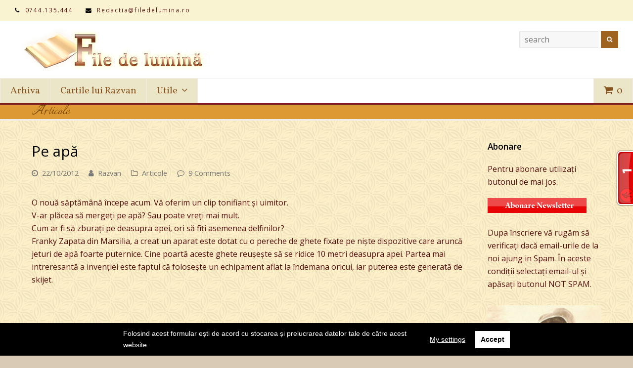

--- FILE ---
content_type: text/html; charset=UTF-8
request_url: https://filedelumina.ro/2012/10/22/pe-apa/
body_size: 30251
content:
<!DOCTYPE html>
<html lang="ro-RO" itemscope itemtype="http://schema.org/WebPage">
<head>
<meta charset="UTF-8">
<link rel="profile" href="http://gmpg.org/xfn/11">
<title>Pe apă &#8211; File de Lumina</title>
<!-- Start Easy Tynt -->

<!-- Begin 33Across SiteCTRL -->
<script>
var Tynt=Tynt||[];Tynt.push('ck97tQLTWr4AEzacwqm_6r');
(function(){var h,s=document.createElement('script');
s.src=(window.location.protocol==='https:'?
'https':'http')+'://cdn.tynt.com/ti.js';
h=document.getElementsByTagName('script')[0];
h.parentNode.insertBefore(s,h);})();
</script>
<!-- End 33Across SiteCTRL --><!-- End Easy Tynt -->
<meta name="viewport" content="width=device-width, initial-scale=1">
<meta name="generator" content="Total WordPress Theme 4.7.1" />
<meta http-equiv="X-UA-Compatible" content="IE=edge" />
<link rel='dns-prefetch' href='//fonts.googleapis.com' />
<link rel='dns-prefetch' href='//secure.rating-widget.com' />
<link rel='dns-prefetch' href='//s.w.org' />
<link rel="alternate" type="application/rss+xml" title="File de Lumina &raquo; Flux" href="https://filedelumina.ro/feed/" />
<link rel="alternate" type="application/rss+xml" title="File de Lumina &raquo; Flux comentarii" href="https://filedelumina.ro/comments/feed/" />
<link rel="alternate" type="application/rss+xml" title="Flux comentarii File de Lumina &raquo; Pe apă" href="https://filedelumina.ro/2012/10/22/pe-apa/feed/" />
<link rel='stylesheet' id='js_composer_front-css'  href='https://filedelumina.ro/wp-content/plugins/js_composer/assets/css/js_composer.min.css?ver=5.5.4' type='text/css' media='all' />
<link rel='stylesheet' id='rw-site-rating-css'  href='https://filedelumina.ro/wp-content/plugins/rating-widget/resources/css/site-rating.css?ver=3.1.4' type='text/css' media='all' />
<link rel='stylesheet' id='rs-plugin-settings-css'  href='https://filedelumina.ro/wp-content/plugins/revslider/public/assets/css/settings.css?ver=5.4.8' type='text/css' media='all' />
<style id='rs-plugin-settings-inline-css' type='text/css'>
#rs-demo-id {}
</style>
<link rel='stylesheet' id='woocommerce-general-css'  href='https://filedelumina.ro/wp-content/plugins/woocommerce/assets/css/woocommerce.css?ver=3.6.7' type='text/css' media='all' />
<style id='woocommerce-inline-inline-css' type='text/css'>
.woocommerce form .form-row .required { visibility: visible; }
</style>
<link rel='stylesheet' id='parent-style-css'  href='https://filedelumina.ro/wp-content/themes/Total/style.css?ver=4.7.1' type='text/css' media='all' />
<link rel='stylesheet' id='wpex-style-css'  href='https://filedelumina.ro/wp-content/themes/total-child-theme/style.css?ver=4.7.1' type='text/css' media='all' />
<link rel='stylesheet' id='wpex-google-font-open-sans-css'  href='//fonts.googleapis.com/css?family=Open+Sans:100,200,300,400,500,600,700,800,900,100i,200i,300i,400i,500i,600i,700i,800i,900i&#038;subset=latin' type='text/css' media='all' />
<link rel='stylesheet' id='wpex-google-font-vollkorn-css'  href='//fonts.googleapis.com/css?family=Vollkorn:100,200,300,400,500,600,700,800,900,100i,200i,300i,400i,500i,600i,700i,800i,900i&#038;subset=latin' type='text/css' media='all' />
<link rel='stylesheet' id='wpex-google-font-italianno-css'  href='//fonts.googleapis.com/css?family=Italianno:100,200,300,400,500,600,700,800,900,100i,200i,300i,400i,500i,600i,700i,800i,900i&#038;subset=latin' type='text/css' media='all' />
<link rel='stylesheet' id='animsition-css'  href='https://filedelumina.ro/wp-content/themes/Total/assets/lib/animsition/animsition.css?ver=4.8.18' type='text/css' media='all' />
<link rel='stylesheet' id='wpex-woocommerce-css'  href='https://filedelumina.ro/wp-content/themes/Total/assets/css/wpex-woocommerce.css?ver=4.7.1' type='text/css' media='all' />
<link rel='stylesheet' id='wpex-woocommerce-responsive-css'  href='https://filedelumina.ro/wp-content/themes/Total/assets/css/wpex-woocommerce-responsive.css?ver=4.7.1' type='text/css' media='only screen and (max-width: 768px)' />
<link rel='stylesheet' id='wpex-visual-composer-css'  href='https://filedelumina.ro/wp-content/themes/Total/assets/css/wpex-visual-composer.css?ver=4.7.1' type='text/css' media='all' />
<link rel='stylesheet' id='wpex-visual-composer-extend-css'  href='https://filedelumina.ro/wp-content/themes/Total/assets/css/wpex-visual-composer-extend.css?ver=4.7.1' type='text/css' media='all' />
<link rel='stylesheet' id='rw_toprated-css'  href='https://secure.rating-widget.com/css/wordpress/toprated.css?ck=Y2026M01D15&#038;ver=3.1.4' type='text/css' media='all' />
<link rel='stylesheet' id='rw_recommendations-css'  href='https://secure.rating-widget.com/css/widget/recommendations.css?ck=Y2026M01D15&#038;ver=3.1.4' type='text/css' media='all' />
<link rel='stylesheet' id='wp-monalisa-css'  href='https://filedelumina.ro/wp-content/plugins/wp-monalisa/wp-monalisa-default.css?ver=4.8.18' type='text/css' media='all' />
<!--[if IE 8]>
<link rel='stylesheet' id='wpex-ie8-css'  href='https://filedelumina.ro/wp-content/themes/Total/assets/css/wpex-ie8.css?ver=4.7.1' type='text/css' media='all' />
<![endif]-->
<!--[if IE 9]>
<link rel='stylesheet' id='wpex-ie9-css'  href='https://filedelumina.ro/wp-content/themes/Total/assets/css/wpex-ie9.css?ver=4.7.1' type='text/css' media='all' />
<![endif]-->
<link rel='stylesheet' id='wpex-responsive-css'  href='https://filedelumina.ro/wp-content/themes/Total/assets/css/wpex-responsive.css?ver=4.7.1' type='text/css' media='all' />
<link rel='stylesheet' id='wpgdprc.css-css'  href='https://filedelumina.ro/wp-content/plugins/wp-gdpr-compliance/assets/css/front.min.css?ver=1613847000' type='text/css' media='all' />
<style id='wpgdprc.css-inline-css' type='text/css'>

            div.wpgdprc .wpgdprc-switch .wpgdprc-switch-inner:before { content: 'Yes'; }
            div.wpgdprc .wpgdprc-switch .wpgdprc-switch-inner:after { content: 'No'; }
        
</style>
<script type='text/javascript' src='https://filedelumina.ro/wp-includes/js/jquery/jquery.js?ver=1.12.4'></script>
<script type='text/javascript' src='https://filedelumina.ro/wp-includes/js/jquery/jquery-migrate.min.js?ver=1.4.1'></script>
<script type='text/javascript' src='https://filedelumina.ro/wp-content/plugins/wp-monalisa/wpml_script.js?ver=9999'></script>
<script type='text/javascript' src='https://filedelumina.ro/wp-content/plugins/revslider/public/assets/js/jquery.themepunch.tools.min.js?ver=5.4.8'></script>
<script type='text/javascript' src='https://filedelumina.ro/wp-content/plugins/revslider/public/assets/js/jquery.themepunch.revolution.min.js?ver=5.4.8'></script>
<script type='text/javascript' src='https://filedelumina.ro/wp-content/plugins/woocommerce/assets/js/jquery-blockui/jquery.blockUI.min.js?ver=2.70'></script>
<script type='text/javascript'>
/* <![CDATA[ */
var wc_add_to_cart_params = {"ajax_url":"\/wp-admin\/admin-ajax.php","wc_ajax_url":"\/?wc-ajax=%%endpoint%%","i18n_view_cart":"Vezi co\u0219ul","cart_url":"https:\/\/filedelumina.ro\/cart\/","is_cart":"","cart_redirect_after_add":"yes"};
/* ]]> */
</script>
<script type='text/javascript' src='https://filedelumina.ro/wp-content/plugins/woocommerce/assets/js/frontend/add-to-cart.min.js?ver=3.6.7'></script>
<script type='text/javascript' src='https://filedelumina.ro/wp-content/plugins/js_composer/assets/js/vendors/woocommerce-add-to-cart.js?ver=5.5.4'></script>
<!--[if lt IE 9]>
<script type='text/javascript' src='https://filedelumina.ro/wp-content/themes/Total/assets/js/dynamic/html5.js?ver=4.7.1'></script>
<![endif]-->
<script type='text/javascript' src='https://filedelumina.ro/wp-content/themes/Total/assets/lib/animsition/animsition.js?ver=4.0.2'></script>
<script type='text/javascript'>
/* <![CDATA[ */
var wpexAnimsition = {"loading":"1","loadingClass":"animsition-loading","loadingInner":"","inDuration":"400","outDuration":"400","inClass":"fade-in-down","outClass":"fade-out-down","linkElement":"a[href]:not([target=\"_blank\"]):not([href^=\"#\"]):not([href*=\"javascript\"]):not([href*=\".jpg\"]):not([href*=\".jpeg\"]):not([href*=\".gif\"]):not([href*=\".png\"]):not([href*=\".mov\"]):not([href*=\".swf\"]):not([href*=\".mp4\"]):not([href*=\".flv\"]):not([href*=\".avi\"]):not([href*=\".mp3\"]):not([href^=\"mailto:\"]):not([href*=\"?\"]):not([href*=\"#localscroll\"]):not([class=\"wcmenucart\"]):not([class=\"local-scroll\"]):not([class=\"local-scroll-link\"]):not([class=\"exclude-from-page-animation\"])"};
/* ]]> */
</script>
<script type='text/javascript' src='https://filedelumina.ro/wp-content/themes/Total/assets/js/dynamic/animsition-init.js?ver=1.0.0'></script>
<script type='text/javascript' src='https://filedelumina.ro/wp-content/plugins/wp-gdpr-compliance/assets/vendor/micromodal/micromodal.min.js?ver=1613847000'></script>
<script type='text/javascript' src='https://filedelumina.ro/wp-content/plugins/wp-gdpr-compliance/assets/vendor/postscribe/postscribe.min.js?ver=1613847000'></script>
<link rel='https://api.w.org/' href='https://filedelumina.ro/wp-json/' />
<link rel='prev' title='Mila și cercul iubirii' href='https://filedelumina.ro/2012/10/21/mila-si-cercul-iubirii/' />
<link rel='next' title='Mâna omului' href='https://filedelumina.ro/2012/10/23/mana-omului/' />

<link rel="canonical" href="https://filedelumina.ro/2012/10/22/pe-apa/" />
<link rel='shortlink' href='https://filedelumina.ro/?p=3271' />
<link rel="alternate" type="application/json+oembed" href="https://filedelumina.ro/wp-json/oembed/1.0/embed?url=https%3A%2F%2Ffiledelumina.ro%2F2012%2F10%2F22%2Fpe-apa%2F" />
<link rel="alternate" type="text/xml+oembed" href="https://filedelumina.ro/wp-json/oembed/1.0/embed?url=https%3A%2F%2Ffiledelumina.ro%2F2012%2F10%2F22%2Fpe-apa%2F&#038;format=xml" />
	<noscript><style>.woocommerce-product-gallery{ opacity: 1 !important; }</style></noscript>
			<style type="text/css">.recentcomments a{display:inline !important;padding:0 !important;margin:0 !important;}</style>
		<!--[if lte IE 9]><link rel="stylesheet" type="text/css" href="https://filedelumina.ro/wp-content/plugins/js_composer/assets/css/vc_lte_ie9.min.css" media="screen"><![endif]--><noscript><style>body .wpex-vc-row-stretched, body .vc_row-o-full-height { visibility: visible; }</style></noscript><script type="text/javascript">function setREVStartSize(e){									
						try{ e.c=jQuery(e.c);var i=jQuery(window).width(),t=9999,r=0,n=0,l=0,f=0,s=0,h=0;
							if(e.responsiveLevels&&(jQuery.each(e.responsiveLevels,function(e,f){f>i&&(t=r=f,l=e),i>f&&f>r&&(r=f,n=e)}),t>r&&(l=n)),f=e.gridheight[l]||e.gridheight[0]||e.gridheight,s=e.gridwidth[l]||e.gridwidth[0]||e.gridwidth,h=i/s,h=h>1?1:h,f=Math.round(h*f),"fullscreen"==e.sliderLayout){var u=(e.c.width(),jQuery(window).height());if(void 0!=e.fullScreenOffsetContainer){var c=e.fullScreenOffsetContainer.split(",");if (c) jQuery.each(c,function(e,i){u=jQuery(i).length>0?u-jQuery(i).outerHeight(!0):u}),e.fullScreenOffset.split("%").length>1&&void 0!=e.fullScreenOffset&&e.fullScreenOffset.length>0?u-=jQuery(window).height()*parseInt(e.fullScreenOffset,0)/100:void 0!=e.fullScreenOffset&&e.fullScreenOffset.length>0&&(u-=parseInt(e.fullScreenOffset,0))}f=u}else void 0!=e.minHeight&&f<e.minHeight&&(f=e.minHeight);e.c.closest(".rev_slider_wrapper").css({height:f})					
						}catch(d){console.log("Failure at Presize of Slider:"+d)}						
					};</script>
<noscript><style type="text/css"> .wpb_animate_when_almost_visible { opacity: 1; }</style></noscript><style type="text/css" data-type="wpex-css" id="wpex-css">/*ACCENT COLOR*/.wpex-carousel-woocommerce .wpex-carousel-entry-details,.woocommerce ul.products li.product .woocommerce-loop-product__title,.woocommerce ul.products li.product .woocommerce-loop-category__title,a,.wpex-accent-color,.main-navigation .dropdown-menu a:hover,.main-navigation .dropdown-menu >.current-menu-item >a,.main-navigation .dropdown-menu >.current-menu-parent >a,h1 a:hover,h2 a:hover,a:hover h2,h3 a:hover,h4 a:hover,h5 a:hover,h6 a:hover,.entry-title a:hover,.modern-menu-widget a:hover,.theme-button.outline,.theme-button.clean{color:#9e631f}.vcex-skillbar-bar,.vcex-icon-box.style-five.link-wrap:hover,.vcex-icon-box.style-four.link-wrap:hover,.vcex-recent-news-date span.month,.vcex-pricing.featured .vcex-pricing-header,.vcex-testimonials-fullslider .sp-button:hover,.vcex-testimonials-fullslider .sp-selected-button,.vcex-social-links a:hover,.vcex-testimonials-fullslider.light-skin .sp-button:hover,.vcex-testimonials-fullslider.light-skin .sp-selected-button,.vcex-divider-dots span,.vcex-testimonials-fullslider .sp-button.sp-selected-button,.vcex-testimonials-fullslider .sp-button:hover,p.demo_store,.woocommerce #respond input#submit,.woocommerce a.button,.woocommerce button.button,.woocommerce input.button,.woocommerce ul.products li.product .added_to_cart,.woocommerce #respond input#submit.alt,.woocommerce a.button.alt,.woocommerce button.button.alt,.woocommerce input.button.alt,.woocommerce #respond input#submit:hover,.woocommerce a.button:hover,.woocommerce button.button:hover,.woocommerce input.button:hover,.woocommerce ul.products li.product .added_to_cart:hover,.woocommerce #respond input#submit.alt:hover,.woocommerce a.button.alt:hover,.woocommerce button.button.alt:hover,.woocommerce input.button.alt:hover,.woocommerce-MyAccount-navigation li.is-active a,.woocommerce .widget_price_filter .ui-slider .ui-slider-range,.woocommerce .widget_price_filter .ui-slider .ui-slider-handle,#mobile-menu .wpex-cart-count.wpex-has-items,.wpex-accent-bg,.post-edit a,.background-highlight,input[type="submit"],.theme-button,button,.theme-button.outline:hover,.active .theme-button,.theme-button.active,#main .tagcloud a:hover,.post-tags a:hover,.wpex-carousel .owl-dot.active,.wpex-carousel .owl-prev,.wpex-carousel .owl-next,body #header-two-search #header-two-search-submit,#site-navigation .menu-button >a >span.link-inner,.modern-menu-widget li.current-menu-item a,#sidebar .widget_nav_menu .current-menu-item >a,.widget_nav_menu_accordion .widget_nav_menu .current-menu-item >a,#wp-calendar caption,#wp-calendar tbody td:hover a,.navbar-style-six .dropdown-menu >.current-menu-item >a,.navbar-style-six .dropdown-menu >.current-menu-parent >a,#wpex-sfb-l,#wpex-sfb-r,#wpex-sfb-t,#wpex-sfb-b,#site-scroll-top:hover{background-color:#9e631f}.vcex-heading-bottom-border-w-color .vcex-heading-inner{border-bottom-color:#9e631f}.wpb_tabs.tab-style-alternative-two .wpb_tabs_nav li.ui-tabs-active a{border-bottom-color:#9e631f}#current-shop-items-dropdown{border-top-color:#9e631f}.woocommerce div.product .woocommerce-tabs ul.tabs li.active a{border-bottom-color:#9e631f}.theme-button.outline{border-color:#9e631f}#searchform-dropdown{border-color:#9e631f}.toggle-bar-btn:hover{border-top-color:#9e631f;border-right-color:#9e631f}body #site-navigation-wrap.nav-dropdown-top-border .dropdown-menu >li >ul{border-top-color:#9e631f}.theme-heading.border-w-color span.text{border-bottom-color:#9e631f}/*ACCENT HOVER COLOR*/.post-edit a:hover,.theme-button:hover,input[type="submit"]:hover,button:hover,.wpex-carousel .owl-prev:hover,.wpex-carousel .owl-next:hover,#site-navigation .menu-button >a >span.link-inner:hover{background-color:#9e631f}/*BORDER COLOR*/.product_meta,.woocommerce div.product .woocommerce-tabs ul.tabs,#customer_login form.login,#customer_login form.register,p.myaccount_user,.woocommerce ul.product_list_widget li:first-child,.woocommerce .widget_shopping_cart .cart_list li:first-child,.woocommerce.widget_shopping_cart .cart_list li:first-child,.woocommerce ul.product_list_widget li,.woocommerce .widget_shopping_cart .cart_list li,.woocommerce.widget_shopping_cart .cart_list li,.woocommerce-checkout #payment ul.payment_methods,.woocommerce table.shop_table,.woocommerce table.shop_table td,.woocommerce-cart .cart-collaterals .cart_totals tr td,.woocommerce-cart .cart-collaterals .cart_totals tr th,.woocommerce table.shop_table tbody th,.woocommerce table.shop_table tfoot td,.woocommerce table.shop_table tfoot th,.woocommerce .order_details,.woocommerce .cart-collaterals .cross-sells,.woocommerce-page .cart-collaterals .cross-sells,.woocommerce .cart-collaterals .cart_totals,.woocommerce-page .cart-collaterals .cart_totals,.woocommerce .cart-collaterals h2,.woocommerce .cart-collaterals h2,.woocommerce ul.order_details,.woocommerce .shop_table.order_details tfoot th,.woocommerce .shop_table.customer_details th,.woocommerce-checkout #payment ul.payment_methods,.woocommerce .col2-set.addresses .col-1,.woocommerce .col2-set.addresses .col-2,.woocommerce-cart .cart-collaterals .cart_totals .order-total th,.woocommerce-cart .cart-collaterals .cart_totals .order-total td,.woocommerce .cart-collaterals .cross-sells>h2,.woocommerce .cart-collaterals .cart_totals>h2,.woocommerce form.login,.woocommerce form.register,.woocommerce-checkout #payment,#add_payment_method #payment ul.payment_methods,.woocommerce-cart #payment ul.payment_methods,.woocommerce-checkout #payment ul.payment_methods,.theme-heading span.text:after,#comments .comment-body,.centered-minimal-page-header,.theme-heading.border-w-color,#top-bar-wrap,.blog-entry.large-image-entry-style,.blog-entry.grid-entry-style .blog-entry-inner,.entries.left-thumbs .blog-entry.thumbnail-entry-style,.cpt-entry.span_1_of_1,ul .page-numbers a,a.page-numbers,span.page-numbers,.post-pagination,#main .wpex-widget-recent-posts-li:first-child,#main .widget_categories li:first-child,#main .widget_recent_entries li:first-child,#main .widget_archive li:first-child,#main .widget_recent_comments li:first-child,#main .widget_product_categories li:first-child,#main .widget_layered_nav li:first-child,#main .widget-recent-posts-icons li:first-child,#main .site-footer .widget_nav_menu li:first-child,#main .wpex-widget-recent-posts-li,#main .widget_categories li,#main .widget_recent_entries li,#main .widget_archive li,#main .widget_recent_comments li,#main .widget_product_categories li,#main .widget_layered_nav li,#main .widget-recent-posts-icons li,#main .site-footer .widget_nav_menu li,.modern-menu-widget,.modern-menu-widget li,.modern-menu-widget li ul,#sidebar .widget_nav_menu a,#sidebar .widget_nav_menu ul >li:first-child >a,.widget_nav_menu_accordion .widget_nav_menu a,.widget_nav_menu_accordion .widget_nav_menu ul >li:first-child >a,.vcex-divider-solid,.vcex-blog-entry-details,.theme-button.minimal-border,.vcex-login-form,.vcex-recent-news-entry{border-color:#9e631f}/*TYPOGRAPHY*/body{font-family:"Open Sans";font-weight:400;font-size:16px;color:#540f0f}#top-bar-content{font-size:.8em;line-height:10px;letter-spacing:.15em}#site-navigation .dropdown-menu a{font-family:"Vollkorn";font-weight:200;font-style:normal;font-size:1.2em}#site-navigation .dropdown-menu ul a{font-family:Arial,Helvetica,sans-serif;line-height:2}.page-header .page-header-title{font-family:"Italianno";font-size:1.9em;line-height:19px}.entry h1{color:#191919;text-transform:capitalize}.entry h2{color:#191919}.entry h3{color:#0f0f0f}/*SITE BACKGROUND*/body{background-image:url(https://filedelumina.ro/wp-content/themes/Total/assets/images/patterns/diagmonds.png);background-repeat:repeat}/*ADVANCED STYLING CSS*/.is-sticky #site-header{border-color:transparent}/*CUSTOMIZER STYLING*/@media only screen and (min-width:960px){body.has-sidebar .content-area{width:77%}}@media only screen and (min-width:960px){body.has-sidebar .content-area{max-width:77%}}@media only screen and (min-width:960px){#sidebar{width:20%}}@media only screen and (min-width:960px){#sidebar{max-width:20%}}body,.footer-has-reveal #main,body.boxed-main-layout{background-color:#d8cab3}.page-header.wpex-supports-mods{padding-top:5px;padding-bottom:5px;background-color:#dd9933;border-top-color:#821d1d;border-width:3px}.page-header.wpex-supports-mods .page-header-title{color:#774700}.full-width-main-layout .container,.full-width-main-layout .vc_row-fluid.container,.boxed-main-layout #wrap{width:1200px}#top-bar-wrap{background-color:#f9f3d1}.wpex-top-bar-sticky{background-color:#f9f3d1}#site-header #site-header-inner{padding-top:10px}#site-header.overlay-header #site-header-inner{padding-top:10px;padding-bottom:5px}#site-header-inner{padding-bottom:5px}#site-header{background-color:#ffffff}#site-header-sticky-wrapper{background-color:#ffffff}#site-header-sticky-wrapper.is-sticky #site-header{background-color:#ffffff}.footer-has-reveal #site-header{background-color:#ffffff}#searchform-header-replace{background-color:#ffffff}body.wpex-has-vertical-header #site-header{background-color:#ffffff}#site-navigation .dropdown-menu >li >a{color:#87531f;background-color:#eae6c7}#site-navigation .dropdown-menu >li >a:hover,#site-navigation .dropdown-menu >li.sfHover >a{color:#ffffff}#site-navigation .dropdown-menu >.current-menu-item >a,#site-navigation .dropdown-menu >.current-menu-parent >a{color:#ffffff;background-color:#666666}#site-navigation .dropdown-menu >li >a:hover,#site-navigation .dropdown-menu >li.sfHover >a{background-color:#aa6016}#site-header #site-navigation .dropdown-menu ul{border-color:#a8540b}#site-header #site-navigation .dropdown-menu ul li{border-color:#a8540b}#site-header #site-navigation .dropdown-menu ul li a{border-color:#a8540b}#footer-callout-wrap{color:#753515}#footer-callout .theme-button{border-radius:20!important;background:#dd3333}#footer-callout .theme-button:hover{background:#720606;color:#f7e031}#footer-bottom{background:#dd9933;color:#ffffff}#footer-bottom p{color:#ffffff}#footer-bottom a{color:#542409}.vc_column-inner{margin-bottom:40px}</style></head>

<body class="post-template-default single single-post postid-3271 single-format-standard wp-custom-logo woocommerce-no-js wpex-theme wpex-responsive full-width-main-layout no-composer wpex-live-site content-right-sidebar has-sidebar has-topbar post-in-category-articole sidebar-widget-icons hasnt-overlay-header wpex-mobile-toggle-menu-icon_buttons has-mobile-menu wpex-share-p-horizontal wpb-js-composer js-comp-ver-5.5.4 vc_responsive">

	<div class="wpex-page-animation-wrap animsition clr">
<a href="#content" class="skip-to-content">skip to Main Content</a><span data-ls_id="#site_top"></span>
	<div id="outer-wrap" class="clr">

		
		<div id="wrap" class="clr">

			

	<div id="top-bar-wrap" class="clr wpex-full-width">
		<div id="top-bar" class="clr container">
			
	<div id="top-bar-content" class="wpex-clr has-content top-bar-left">

		
		
			<span class="fa fa-phone" style="color:#000;margin-right:5px;"></span> 0744.135.444 <span class="fa fa-envelope" style="color:#000;margin-left:20px;margin-right:5px;"></span> Redactia@filedelumina.ro 
		
	</div><!-- #top-bar-content -->


		</div><!-- #top-bar -->
	</div><!-- #top-bar-wrap -->



<header id="site-header" class="header-two wpex-full-width wpex-dropdowns-shadow-two custom-bg dyn-styles clr" itemscope="itemscope" itemtype="http://schema.org/WPHeader">

	
	<div id="site-header-inner" class="container clr">

		
<div id="site-logo" class="site-branding clr header-two-logo">
	<div id="site-logo-inner" class="clr"><a href="https://filedelumina.ro/" rel="home" class="main-logo"><img src="https://filedelumina.ro/wp-content/uploads//2017/08/logo2.gif" alt="File de Lumina" class="logo-img" data-no-retina="data-no-retina" /></a></div>
</div>
	<aside id="header-aside" class="clr visible-desktop header-two-aside">
		<div class="header-aside-content clr"></div>
					<div id="header-two-search" class="clr">
				<form method="get" class="header-two-searchform" action="https://filedelumina.ro/">
					<input type="search" id="header-two-search-input" name="s" value="search" onfocus="if(this.value==this.defaultValue)this.value='';" onblur="if(this.value=='')this.value=this.defaultValue;"/>
																				<button type="submit" id="header-two-search-submit"><span class="fa fa-search"></span><span class="screen-reader-text">Search</span></button>
				</form>
			</div>
			</aside>


<div id="mobile-menu" class="clr wpex-mobile-menu-toggle wpex-hidden"><a href="#" class="mobile-menu-toggle" aria-label="Toggle mobile menu"><span class="wpex-bars" aria-hidden="true"><span></span></span><span class="screen-reader-text">Open Mobile Menu</span></a></div>	<div class="my-custom-class clear">
		
        <meta name='profitshareid' content='4247af4d39acc466351459884e39aaf1' />

<script type="text/javascript">

  var _gaq = _gaq || [];
  _gaq.push(['_setAccount', 'UA-31762591-1']);
  _gaq.push(['_trackPageview']);

  (function() {
    var ga = document.createElement('script'); ga.type = 'text/javascript'; ga.async = true;
    ga.src = ('https:' == document.location.protocol ? 'https://ssl' : 'http://www') + '.google-analytics.com/ga.js';
    var s = document.getElementsByTagName('script')[0]; s.parentNode.insertBefore(ga, s);
  })();
  
  <!--/ GTop.ro - (begin) v2.1/-->
<script type="text/javascript" language="javascript">
var site_id = 48822;
var gtopSiteIcon = 44;
var _gtUrl = (("https:" == document.location.protocol) ? "https://secure." : "http://fx.");
document.write(unescape("%3Cscript src='" + _gtUrl + "gtop.ro/js/gTOP.js' type='text/javascript'%3E%3C/script%3E"));
</script>
<!--/ GTop.ro - (end) v2.1/-->

<script id="_wau7q8">var _wau = _wau || [];
_wau.push(["tab", "zqxyjc4nfgka", "7q8", "right-middle"]);
(function() {var s=document.createElement("script"); s.async=true;
s.src="//widgets.amung.us/tab.js";
document.getElementsByTagName("head")[0].appendChild(s);
})();</script>

</script>
        
	</div>

	</div><!-- #site-header-inner -->

	
	
	<div id="site-navigation-wrap" class="navbar-style-two fixed-nav wpex-dropdown-top-border clr">

		<nav id="site-navigation" class="navigation main-navigation clr container" itemscope="itemscope" itemtype="http://schema.org/SiteNavigationElement" aria-label="Main menu">

			
				<ul id="menu-meniu1" class="dropdown-menu sf-menu"><li id="menu-item-13325" class="menu-item menu-item-type-post_type menu-item-object-page current_page_parent menu-item-13325"><a href="https://filedelumina.ro/14-2/"><span class="link-inner">Arhiva</span></a></li>
<li id="menu-item-11774" class="menu-item menu-item-type- menu-item-object- menu-item-11774"><a><span class="link-inner">Cartile lui Razvan</span></a></li>
<li id="menu-item-13482" class="menu-item menu-item-type-post_type menu-item-object-page menu-item-has-children dropdown menu-item-13482"><a href="https://filedelumina.ro/utile/"><span class="link-inner">Utile <span class="nav-arrow top-level fa fa-angle-down"></span></span></a>
<ul  class="sub-menu">
	<li id="menu-item-13078" class="menu-item menu-item-type-post_type menu-item-object-page menu-item-13078"><a href="https://filedelumina.ro/utile/termeni-si-conditii/"><span class="link-inner">Termeni și condiții</span></a></li>
	<li id="menu-item-13079" class="menu-item menu-item-type-post_type menu-item-object-page menu-item-13079"><a href="https://filedelumina.ro/utile/copyright/"><span class="link-inner">Copyright</span></a></li>
	<li id="menu-item-13080" class="menu-item menu-item-type-post_type menu-item-object-page menu-item-13080"><a href="https://filedelumina.ro/abonare-newsletter/"><span class="link-inner">Abonare Newsletter</span></a></li>
</ul>
</li>
<li class="woo-menu-icon wpex-menu-extra wcmenucart-toggle-drop_down toggle-cart-widget"><a href="https://filedelumina.ro/cart/" class="wcmenucart wcmenucart-items-0"><span class="link-inner"><span class="wcmenucart-count"><span class="wcmenucart-icon fa fa-shopping-cart"></span><span class="wcmenucart-text">Shop</span><span class="wcmenucart-details count">0</span></span></span></a></li></ul>
			
<div id="current-shop-items-dropdown">
	<div id="current-shop-items-inner" class="clr">
		<div class="widget woocommerce widget_shopping_cart"><h2 class="widgettitle">Coș</h2><div class="widget_shopping_cart_content"></div></div>	</div>
</div>
		</nav><!-- #site-navigation -->

	</div><!-- #site-navigation-wrap -->

	

</header><!-- #header -->


			
			<main id="main" class="site-main clr">

				

<header class="page-header wpex-supports-mods">
	
		
	<div class="page-header-inner container clr">
		<span class="page-header-title wpex-clr"><span>Articole</span></span>	</div><!-- .page-header-inner -->

	
</header><!-- .page-header -->


	<div id="content-wrap" class="container clr">

		
		<div id="primary" class="content-area clr">

			
			<div id="content" class="site-content clr">

				
				
<article id="single-blocks" class="single-blog-article clr">

	
<header class="single-blog-header clr">
	<h1 class="single-post-title entry-title" itemprop="headline">Pe apă</h1>
</header>
<ul class="meta clr meta-with-title">

	
		
			<li class="meta-date"><span class="fa fa-clock-o" aria-hidden="true"></span><time class="updated" datetime="2012-10-22" itemprop="datePublished" pubdate>22/10/2012</time></li>

		
	
		
			<li class="meta-author"><span class="fa fa-user" aria-hidden="true"></span><span class="vcard author" itemprop="name"><span class="fn"><a href="https://filedelumina.ro/author/razvan/" title="Articole de Razvan" rel="author" itemprop="author" itemscope="itemscope" itemtype="http://schema.org/Person">Razvan</a></span></span></li>

		
	
		
			<li class="meta-category"><span class="fa fa-folder-o" aria-hidden="true"></span><a href="https://filedelumina.ro/category/articole/" title="Articole" class="term-11">Articole</a></li>

		
	
		
						
				<li class="meta-comments comment-scroll"><span class="fa fa-comment-o" aria-hidden="true"></span><a href="https://filedelumina.ro/2012/10/22/pe-apa/#view_comments" class="comments-link" >9 Comments</a></li>

			
		
	
</ul><!-- .meta -->
<div class="single-blog-content entry clr" itemprop="text"><table class="rw-rating-table rw-ltr rw-left rw-no-labels"><tr><td><nobr>&nbsp;</nobr></td><td><div class="rw-left"><div class="rw-ui-container rw-class-blog-post rw-urid-32720"></div></div></td></tr></table><p>O nouă săptămână începe acum. Vă oferim un clip tonifiant și uimitor.<br />
V-ar plăcea să mergeți pe apă? Sau poate vreți mai mult.<br />
Cum ar fi să zburați pe deasupra apei, ori să fiți asemenea delfinilor?<br />
Franky Zapata din Marsilia, a creat un aparat este dotat cu o pereche de ghete fixate pe nişte dispozitive care aruncă jeturi de apă foarte puternice. Cine poartă aceste ghete reușește să se ridice 10 metri deasupra apei. Partea mai intreresantă a invenției este faptul că folosește un echipament aflat la îndemana oricui, iar puterea este generată de skijet.</p>
<p><iframe width="853" height="480" src="http://www.youtube.com/embed/Cd6C1vIyQ3w?rel=0" frameborder="0" allowfullscreen></iframe></p>
</div>

<div class="post-tags clr"><a href="https://filedelumina.ro/tag/articol/" rel="tag">Articol</a></div><div class="wpex-social-share position-horizontal style-three-d" data-source="https%3A%2F%2Ffiledelumina.ro%2F" data-url="https%3A%2F%2Ffiledelumina.ro%2F2012%2F10%2F22%2Fpe-apa" data-title="Pe apă" data-specs="menubar=no,toolbar=no,resizable=yes,scrollbars=yes,height=600,width=600"><div class="theme-heading border-w-color social-share-title"><span class="text">Distribuie</span></div><ul class="clr"><li class="wpex-facebook"><a href="#" role="button"><span class="fa fa-facebook" aria-hidden="true"></span><span class="wpex-label">Share</span></a></li></ul></div>
	<div class="related-posts clr">

		<div class="theme-heading border-w-color related-posts-title"><span class="text">Related Posts</span></div>
		<div class="wpex-row clr">
														
<article class="related-post clr nr-col span_1_of_3 col-1 post-12961 post type-post status-publish format-standard hentry category-articole tag-articol tag-fabien-cousteau tag-jacques-cousteau tag-natura tag-ocean entry no-media">

	
	
		<div class="related-post-content clr">
			<h4 class="related-post-title entry-title">
				<a href="https://filedelumina.ro/2017/06/09/cousteau-ce-am-invatat-in-32-de-zile-sub-apa/" rel="bookmark">Cousteau &#8211; ce am invatat in 31 de zile sub apa</a>
			</h4><!-- .related-post-title -->
			<div class="related-post-excerpt clr">
				<p>In 1963, Jacques Cousteau a locuit 30 zile sub apa intr-un laborator aflat pe fundul&hellip;</p>			</div><!-- related-post-excerpt -->
		</div><!-- .related-post-content -->

	
</article><!-- .related-post -->															
<article class="related-post clr nr-col span_1_of_3 col-2 post-8485 post type-post status-publish format-standard hentry category-articole category-filme tag-articol entry no-media">

	
	
		<div class="related-post-content clr">
			<h4 class="related-post-title entry-title">
				<a href="https://filedelumina.ro/2014/06/09/de-ce-conteaza-frumusetea/" rel="bookmark">De ce contează frumusețea?</a>
			</h4><!-- .related-post-title -->
			<div class="related-post-excerpt clr">
				<p>Astăzi vă prezentăm un eseu despre frumusețe și de ce este ea importantă pentru noi.&hellip;</p>			</div><!-- related-post-excerpt -->
		</div><!-- .related-post-content -->

	
</article><!-- .related-post -->															
<article class="related-post clr nr-col span_1_of_3 col-3 post-10175 post type-post status-publish format-standard hentry category-articole tag-articol entry no-media">

	
	
		<div class="related-post-content clr">
			<h4 class="related-post-title entry-title">
				<a href="https://filedelumina.ro/2015/05/10/inima-civilizatiei-incase/" rel="bookmark">Inima civilizației incașe</a>
			</h4><!-- .related-post-title -->
			<div class="related-post-excerpt clr">
				<p>Astazi ne plimbam in inima Anzilor, in inima unei civilizatii stravechi, alaturi de o muzica&hellip;</p>			</div><!-- related-post-excerpt -->
		</div><!-- .related-post-content -->

	
</article><!-- .related-post -->									</div><!-- .wpex-row -->

	</div><!-- .related-posts -->


 
<section id="comments" class="comments-area clr">

	
		<div class="theme-heading border-w-color comments-title"><span class="text">Comentarii (9)</span></div>
		<ol class="comment-list">
					<li id="comment-3129" class="comment even thread-even depth-1 parent">
			<article id="div-comment-3129" class="comment-body">
				<footer class="comment-meta">
					<div class="comment-author vcard">
						<img alt='' src='https://secure.gravatar.com/avatar/c06a4f10030819c27b071d28935d467a?s=50&#038;d=mm&#038;r=g' srcset='https://secure.gravatar.com/avatar/c06a4f10030819c27b071d28935d467a?s=100&amp;d=mm&amp;r=g 2x' class='avatar avatar-50 photo' height='50' width='50' />						<b class="fn">rodi</b> <span class="says">spune:</span>					</div><!-- .comment-author -->

					<div class="comment-metadata">
						<a href="https://filedelumina.ro/2012/10/22/pe-apa/#comment-3129">
							<time datetime="2012-10-22T11:41:43+00:00">
								22/10/2012 la 11:41							</time>
						</a>
											</div><!-- .comment-metadata -->

									</footer><!-- .comment-meta -->

				<div class="comment-content">
					<p>fascinant!!!&#8230;un exemplu de putere,determinare,incredere,curaj,inventivitate&#8230;.ce frumosi sunt oamenii!!</p>
<table class="rw-rating-table rw-ltr rw-left rw-no-labels">
<tr>
<td><nobr>&nbsp;</nobr></td>
<td>
<div class="rw-left">
<div class="rw-ui-container rw-class-comment rw-urid-31301"></div>
</div>
</td>
</tr>
</table>
				</div><!-- .comment-content -->

				<div class="reply"><a rel='nofollow' class='comment-reply-link' href='https://filedelumina.ro/2012/10/22/pe-apa/?replytocom=3129#respond' onclick='return addComment.moveForm( "div-comment-3129", "3129", "respond", "3271" )' aria-label='Răspunde-i lui rodi'>Răspunde</a></div>			</article><!-- .comment-body -->
<ol class="children">
		<li id="comment-3132" class="comment odd alt depth-2">
			<article id="div-comment-3132" class="comment-body">
				<footer class="comment-meta">
					<div class="comment-author vcard">
						<img alt='' src='https://secure.gravatar.com/avatar/24917f28387b70251c1de944151da573?s=50&#038;d=mm&#038;r=g' srcset='https://secure.gravatar.com/avatar/24917f28387b70251c1de944151da573?s=100&amp;d=mm&amp;r=g 2x' class='avatar avatar-50 photo' height='50' width='50' />						<b class="fn">Razvan</b> <span class="says">spune:</span>					</div><!-- .comment-author -->

					<div class="comment-metadata">
						<a href="https://filedelumina.ro/2012/10/22/pe-apa/#comment-3132">
							<time datetime="2012-10-22T15:32:49+00:00">
								22/10/2012 la 15:32							</time>
						</a>
											</div><!-- .comment-metadata -->

									</footer><!-- .comment-meta -->

				<div class="comment-content">
					<p>Intr-adevar oamenii sunt minunati, atat de creativi incat de multe ori ramai fara cuvinte.<br />
Sa aveti o saptamana minunata!</p>
<table class="rw-rating-table rw-ltr rw-left rw-no-labels">
<tr>
<td><nobr>&nbsp;</nobr></td>
<td>
<div class="rw-left">
<div class="rw-ui-container rw-class-comment rw-urid-31331"></div>
</div>
</td>
</tr>
</table>
				</div><!-- .comment-content -->

				<div class="reply"><a rel='nofollow' class='comment-reply-link' href='https://filedelumina.ro/2012/10/22/pe-apa/?replytocom=3132#respond' onclick='return addComment.moveForm( "div-comment-3132", "3132", "respond", "3271" )' aria-label='Răspunde-i lui Razvan'>Răspunde</a></div>			</article><!-- .comment-body -->
</li><!-- #comment-## -->
</ol><!-- .children -->
</li><!-- #comment-## -->
		<li id="comment-3130" class="comment even thread-odd thread-alt depth-1 parent">
			<article id="div-comment-3130" class="comment-body">
				<footer class="comment-meta">
					<div class="comment-author vcard">
						<img alt='' src='https://secure.gravatar.com/avatar/4e7c8f5375fa5ed560712e5116e31e2a?s=50&#038;d=mm&#038;r=g' srcset='https://secure.gravatar.com/avatar/4e7c8f5375fa5ed560712e5116e31e2a?s=100&amp;d=mm&amp;r=g 2x' class='avatar avatar-50 photo' height='50' width='50' />						<b class="fn">Lilica</b> <span class="says">spune:</span>					</div><!-- .comment-author -->

					<div class="comment-metadata">
						<a href="https://filedelumina.ro/2012/10/22/pe-apa/#comment-3130">
							<time datetime="2012-10-22T11:47:50+00:00">
								22/10/2012 la 11:47							</time>
						</a>
											</div><!-- .comment-metadata -->

									</footer><!-- .comment-meta -->

				<div class="comment-content">
					<p>Este superb!!!!Un inceput de saptamana cu adevarat senzational.Pace si lumina!</p>
<table class="rw-rating-table rw-ltr rw-left rw-no-labels">
<tr>
<td><nobr>&nbsp;</nobr></td>
<td>
<div class="rw-left">
<div class="rw-ui-container rw-class-comment rw-urid-31311"></div>
</div>
</td>
</tr>
</table>
				</div><!-- .comment-content -->

				<div class="reply"><a rel='nofollow' class='comment-reply-link' href='https://filedelumina.ro/2012/10/22/pe-apa/?replytocom=3130#respond' onclick='return addComment.moveForm( "div-comment-3130", "3130", "respond", "3271" )' aria-label='Răspunde-i lui Lilica'>Răspunde</a></div>			</article><!-- .comment-body -->
<ol class="children">
		<li id="comment-3135" class="comment odd alt depth-2">
			<article id="div-comment-3135" class="comment-body">
				<footer class="comment-meta">
					<div class="comment-author vcard">
						<img alt='' src='https://secure.gravatar.com/avatar/24917f28387b70251c1de944151da573?s=50&#038;d=mm&#038;r=g' srcset='https://secure.gravatar.com/avatar/24917f28387b70251c1de944151da573?s=100&amp;d=mm&amp;r=g 2x' class='avatar avatar-50 photo' height='50' width='50' />						<b class="fn">Razvan</b> <span class="says">spune:</span>					</div><!-- .comment-author -->

					<div class="comment-metadata">
						<a href="https://filedelumina.ro/2012/10/22/pe-apa/#comment-3135">
							<time datetime="2012-10-22T19:18:23+00:00">
								22/10/2012 la 19:18							</time>
						</a>
											</div><!-- .comment-metadata -->

									</footer><!-- .comment-meta -->

				<div class="comment-content">
					<p>Si noi va dorim sa va bucurati de aceasta minunata saptamana.</p>
<table class="rw-rating-table rw-ltr rw-left rw-no-labels">
<tr>
<td><nobr>&nbsp;</nobr></td>
<td>
<div class="rw-left">
<div class="rw-ui-container rw-class-comment rw-urid-31361"></div>
</div>
</td>
</tr>
</table>
				</div><!-- .comment-content -->

				<div class="reply"><a rel='nofollow' class='comment-reply-link' href='https://filedelumina.ro/2012/10/22/pe-apa/?replytocom=3135#respond' onclick='return addComment.moveForm( "div-comment-3135", "3135", "respond", "3271" )' aria-label='Răspunde-i lui Razvan'>Răspunde</a></div>			</article><!-- .comment-body -->
</li><!-- #comment-## -->
</ol><!-- .children -->
</li><!-- #comment-## -->
		<li id="comment-3134" class="comment even thread-even depth-1">
			<article id="div-comment-3134" class="comment-body">
				<footer class="comment-meta">
					<div class="comment-author vcard">
						<img alt='' src='https://secure.gravatar.com/avatar/69a66f3d913f6e8667d8fab2c61196c8?s=50&#038;d=mm&#038;r=g' srcset='https://secure.gravatar.com/avatar/69a66f3d913f6e8667d8fab2c61196c8?s=100&amp;d=mm&amp;r=g 2x' class='avatar avatar-50 photo' height='50' width='50' />						<b class="fn">katy</b> <span class="says">spune:</span>					</div><!-- .comment-author -->

					<div class="comment-metadata">
						<a href="https://filedelumina.ro/2012/10/22/pe-apa/#comment-3134">
							<time datetime="2012-10-22T17:34:22+00:00">
								22/10/2012 la 17:34							</time>
						</a>
											</div><!-- .comment-metadata -->

									</footer><!-- .comment-meta -->

				<div class="comment-content">
					<p>Este fascinant şi citez,, la îndemâna oricui,, dar ce te faci când ai acces la aceste ,,ghete,, dar mâinile nu pot duce un aşa efort de coordonare (au oarece defecte), sau pur şi simplu îţi lipseşte o mână (fizic vorbind, căci energetic ea este acolo, o dovedesc durerile ,,membrului fantomă,,) ? Clipu-l postat de dvs. m-a stimulat să vă scriu, ca un apel la susţinerea creativitaţii celor care, deşi au un handicap, merg mai departe acceptând ceea ce a venit. Frumuseţea interioară este primordială dar de ce să nu trăim viaţa ca o operă de artă. Aici intervine creativitatea. Din păcate sunt mulţi donatori/binefăcători pentru cei cu dizabilităţi la noi în ţară. Dar puţini încurajează şi sprijină creativitatea lor, mulţi o fac doar din milă sau pentru a-şi spăla nu ştiu ce păcat.  În vara asta o prietenă mi-a sugerat creearea unei linii de creaţie vestimentară pentru femei cu dizabilităţi fizice (nu pentru că aş fi designer de modă, ci pentru că am şi imaginaţie, spirit artistic, simţ estetic, dar  şi o dizabilitate fizică). Nu-i aşa că sună la fel ca mersul pe apă? Suntem aşa de frumoase dar suntem nevoite să îmbrăcăm haine ce ne fac uneori dizgraţioase. Dacă purtăm o orteză, o proteză sau ne lipseşte o mână, un picior, un sân trebuie să ne punem vălul negru, fuste lungi şi bluze largi.Mi-aş dori să existe cineva care să se intereseze şi de acest aspect. Sunt multe persoane cu dizabilităţi fizice care, găsind veşminte potrivite, ar avea mai mare încredere de sine (bineînţeles că nu fără iubirea de sine, acceptarea de sine, acea oikeiosis a stoicilor greci). Vă urez toate cele bune.</p>
<table class="rw-rating-table rw-ltr rw-left rw-no-labels">
<tr>
<td><nobr>&nbsp;</nobr></td>
<td>
<div class="rw-left">
<div class="rw-ui-container rw-class-comment rw-urid-31351"></div>
</div>
</td>
</tr>
</table>
				</div><!-- .comment-content -->

				<div class="reply"><a rel='nofollow' class='comment-reply-link' href='https://filedelumina.ro/2012/10/22/pe-apa/?replytocom=3134#respond' onclick='return addComment.moveForm( "div-comment-3134", "3134", "respond", "3271" )' aria-label='Răspunde-i lui katy'>Răspunde</a></div>			</article><!-- .comment-body -->
</li><!-- #comment-## -->
		<li id="comment-3136" class="comment odd alt thread-odd thread-alt depth-1">
			<article id="div-comment-3136" class="comment-body">
				<footer class="comment-meta">
					<div class="comment-author vcard">
						<img alt='' src='https://secure.gravatar.com/avatar/5de92cbe0296ca28619e6004170adc26?s=50&#038;d=mm&#038;r=g' srcset='https://secure.gravatar.com/avatar/5de92cbe0296ca28619e6004170adc26?s=100&amp;d=mm&amp;r=g 2x' class='avatar avatar-50 photo' height='50' width='50' />						<b class="fn"><a href='http://www.casesolare.ro' rel='external nofollow' class='url'>Batranul Dan</a></b> <span class="says">spune:</span>					</div><!-- .comment-author -->

					<div class="comment-metadata">
						<a href="https://filedelumina.ro/2012/10/22/pe-apa/#comment-3136">
							<time datetime="2012-10-22T20:19:07+00:00">
								22/10/2012 la 20:19							</time>
						</a>
											</div><!-- .comment-metadata -->

									</footer><!-- .comment-meta -->

				<div class="comment-content">
					<p>Cu ani in urma &#8230;.poate ca as fi exclamat privind aceste imagini : &#8222;Ia uite si la acestia, n-au ce face ca sa-si omoare timpul &#8221; . Azi ma inclin , in fata unor OAMENI CE SI-AU FACUT TIMP ,SA CREEZE   &#8222;JUCARII&#8221; , CE  LE  ADUC BUCURIE ATAT LOR CAT SI CELOR CE-I PRIVESC  CUM &#8222;DANSEAZA PE SI IN APA. Despre melodie , ce sa spun , aceleasi vorbe bune ca si despre imagini.Le multumesc si va multumesc din inima. Pace si bucurie</p>
<table class="rw-rating-table rw-ltr rw-left rw-no-labels">
<tr>
<td><nobr>&nbsp;</nobr></td>
<td>
<div class="rw-left">
<div class="rw-ui-container rw-class-comment rw-urid-31371"></div>
</div>
</td>
</tr>
</table>
				</div><!-- .comment-content -->

				<div class="reply"><a rel='nofollow' class='comment-reply-link' href='https://filedelumina.ro/2012/10/22/pe-apa/?replytocom=3136#respond' onclick='return addComment.moveForm( "div-comment-3136", "3136", "respond", "3271" )' aria-label='Răspunde-i lui Batranul Dan'>Răspunde</a></div>			</article><!-- .comment-body -->
</li><!-- #comment-## -->
		<li id="comment-8913" class="comment even thread-even depth-1">
			<article id="div-comment-8913" class="comment-body">
				<footer class="comment-meta">
					<div class="comment-author vcard">
						<img alt='' src='https://secure.gravatar.com/avatar/5c6e30c7bdded8eb1bc26605c1dcc14b?s=50&#038;d=mm&#038;r=g' srcset='https://secure.gravatar.com/avatar/5c6e30c7bdded8eb1bc26605c1dcc14b?s=100&amp;d=mm&amp;r=g 2x' class='avatar avatar-50 photo' height='50' width='50' />						<b class="fn">Gabriel</b> <span class="says">spune:</span>					</div><!-- .comment-author -->

					<div class="comment-metadata">
						<a href="https://filedelumina.ro/2012/10/22/pe-apa/#comment-8913">
							<time datetime="2013-07-11T00:45:00+00:00">
								11/07/2013 la 00:45							</time>
						</a>
											</div><!-- .comment-metadata -->

									</footer><!-- .comment-meta -->

				<div class="comment-content">
					<p>Iata inca un pas al omului de a se desprinde de sol-apa. Dorinta sa de secole de a fi si ca pasarile si ca pestii,de a zbura printer stele, de a sari peste limitele cunoscute pana acum, se materializeaza si prin aceste &#8222;jucarii ( cum frumos le spune Batranul Dan&#8230;) !Apreciez cele scrise de KATY&#8230; se fac filmulete foarte multe cu realizari spectaculoase la care participa de regula oameni normali, sanatosi, in deplinatatea fortelor lor, dar Razvan a prezentat  ( cel putin eu imi aduc aminte de vreo 3 ocazii&#8230;) si fantastice realizari ale unor oameni cu dezabilitati ( unele chiar foarte mari) si care nu au abandonat in fata acestor greutati si s-au autodepasit, poate chiar depasind realizarile unor oameni sanatosi. E drept ca aceste personae cu dezbilitati care si-au depasit conditia unui handicapat sunt   mult mai spectaculoase si de apreciat !<br />
Oricum &#8230;omul in dorinta sa  de  a cucerii tot mai multe zone , interzise pana acum , va pluti prin aer independent  ( fara a fi legat de acel furtun cu jet..) , va zbura si mai departe in Cosmos, va locui pe alte planete, pe fundul marilor si oceanelor&#8230;s.a.m.d&#8230;Jules Verne ..a anticipat atatea realizari omenesti cu un secol innaite de a fi realizate, dar acum cand stiinta a luat un atat de mare avant&#8230;cine stie &#8211; maine- ce va mai face aceasta fiinta OMUL !!! Macar de ar folosi toate aceste noi descoperiri-jucariii, numai in scopuri pasnice. Da Doamne sa fie pace si iubire pe Terra !!! NAMASTE</p>
<table class="rw-rating-table rw-ltr rw-left rw-no-labels">
<tr>
<td><nobr>&nbsp;</nobr></td>
<td>
<div class="rw-left">
<div class="rw-ui-container rw-class-comment rw-urid-89141"></div>
</div>
</td>
</tr>
</table>
				</div><!-- .comment-content -->

				<div class="reply"><a rel='nofollow' class='comment-reply-link' href='https://filedelumina.ro/2012/10/22/pe-apa/?replytocom=8913#respond' onclick='return addComment.moveForm( "div-comment-8913", "8913", "respond", "3271" )' aria-label='Răspunde-i lui Gabriel'>Răspunde</a></div>			</article><!-- .comment-body -->
</li><!-- #comment-## -->
		<li id="comment-8923" class="comment odd alt thread-odd thread-alt depth-1">
			<article id="div-comment-8923" class="comment-body">
				<footer class="comment-meta">
					<div class="comment-author vcard">
						<img alt='' src='https://secure.gravatar.com/avatar/5c6bac52b5733e407f3cfa05634bce7d?s=50&#038;d=mm&#038;r=g' srcset='https://secure.gravatar.com/avatar/5c6bac52b5733e407f3cfa05634bce7d?s=100&amp;d=mm&amp;r=g 2x' class='avatar avatar-50 photo' height='50' width='50' />						<b class="fn">Victoria</b> <span class="says">spune:</span>					</div><!-- .comment-author -->

					<div class="comment-metadata">
						<a href="https://filedelumina.ro/2012/10/22/pe-apa/#comment-8923">
							<time datetime="2013-07-11T10:36:15+00:00">
								11/07/2013 la 10:36							</time>
						</a>
											</div><!-- .comment-metadata -->

									</footer><!-- .comment-meta -->

				<div class="comment-content">
					<p>Batrane Dan  si Gabriel va  multumesc ca existati !  Raspunsurile  din comentariu  sunt intotdeauna la voi&#8230;..MULTUMESC!!   O ZI PLINA DE  LUMINA !</p>
<table class="rw-rating-table rw-ltr rw-left rw-no-labels">
<tr>
<td><nobr>&nbsp;</nobr></td>
<td>
<div class="rw-left">
<div class="rw-ui-container rw-class-comment rw-urid-89241"></div>
</div>
</td>
</tr>
</table>
				</div><!-- .comment-content -->

				<div class="reply"><a rel='nofollow' class='comment-reply-link' href='https://filedelumina.ro/2012/10/22/pe-apa/?replytocom=8923#respond' onclick='return addComment.moveForm( "div-comment-8923", "8923", "respond", "3271" )' aria-label='Răspunde-i lui Victoria'>Răspunde</a></div>			</article><!-- .comment-body -->
</li><!-- #comment-## -->
		<li id="comment-8941" class="comment even thread-even depth-1">
			<article id="div-comment-8941" class="comment-body">
				<footer class="comment-meta">
					<div class="comment-author vcard">
						<img alt='' src='https://secure.gravatar.com/avatar/e8760758c0abc1d1869c182a35481418?s=50&#038;d=mm&#038;r=g' srcset='https://secure.gravatar.com/avatar/e8760758c0abc1d1869c182a35481418?s=100&amp;d=mm&amp;r=g 2x' class='avatar avatar-50 photo' height='50' width='50' />						<b class="fn">Lola</b> <span class="says">spune:</span>					</div><!-- .comment-author -->

					<div class="comment-metadata">
						<a href="https://filedelumina.ro/2012/10/22/pe-apa/#comment-8941">
							<time datetime="2013-07-11T18:50:37+00:00">
								11/07/2013 la 18:50							</time>
						</a>
											</div><!-- .comment-metadata -->

									</footer><!-- .comment-meta -->

				<div class="comment-content">
					<p>Cat de frumos este. Un Spectacol Superb ! Absolut Minunat ! Dar, cata forta, indemana, intuitie si mult, mult Curaj si Incredere trabuie sa ai. Mi-a placut mult ! Multumesc !<br />
Iubire si Pace la Toata Lumea !</p>
<table class="rw-rating-table rw-ltr rw-left rw-no-labels">
<tr>
<td><nobr>&nbsp;</nobr></td>
<td>
<div class="rw-left">
<div class="rw-ui-container rw-class-comment rw-urid-89421"></div>
</div>
</td>
</tr>
</table>
				</div><!-- .comment-content -->

				<div class="reply"><a rel='nofollow' class='comment-reply-link' href='https://filedelumina.ro/2012/10/22/pe-apa/?replytocom=8941#respond' onclick='return addComment.moveForm( "div-comment-8941", "8941", "respond", "3271" )' aria-label='Răspunde-i lui Lola'>Răspunde</a></div>			</article><!-- .comment-body -->
</li><!-- #comment-## -->
		</ol><!-- .comment-list -->

		
			
		
		
	
		<div id="respond" class="comment-respond">
		<h3 id="reply-title" class="comment-reply-title">Lasă un răspuns <small><a rel="nofollow" id="cancel-comment-reply-link" href="/2012/10/22/pe-apa/#respond" style="display:none;"><span class="fa fa-times"></span>Anulează răspunsul</a></small></h3>			<form action="https://filedelumina.ro/wp-comments-post.php" method="post" id="commentform" class="comment-form" novalidate>
				<input type="hidden" autocomplete="off" autocorrect="off" name="x-i-S-BUAp-uynD-G-T" value="" /><p class="comment-notes"><span id="email-notes">Adresa ta de email nu va fi publicată.</span> Câmpurile obligatorii sunt marcate cu <span class="required">*</span></p><p class="comment-form-author"><label for="author">Nume <span class="required">*</span></label> <input id="author" name="author" type="text" value="" size="30" maxlength="245" aria-required='true' required='required' /></p>
<p class="comment-form-email"><label for="email">Email <span class="required">*</span></label> <input id="email" name="email" type="email" value="" size="30" maxlength="100" aria-describedby="email-notes" aria-required='true' required='required' /></p>
<p class="comment-form-comment-subscribe"><label for="cren_subscribe_to_comment"><input id="cren_subscribe_to_comment" name="cren_subscribe_to_comment" type="checkbox" value="on" >Notify me via e-mail if anyone answers my comment.</label></p>
<p class="comment-form-comment"><label for="comment">Comentariu</label> <textarea id="comment" name="comment" cols="45" rows="8" maxlength="65525" aria-required="true" required="required"></textarea></p>
<script type='text/javascript'>
var wpml_imglist = new Array();
wpml_imglist[0]='https://filedelumina.ro/wp-content/plugins/wp-monalisa/icons/angel.gif';
wpml_imglist[1]='https://filedelumina.ro/wp-content/plugins/wp-monalisa/icons/1zambet-mare.gif';
wpml_imglist[2]='https://filedelumina.ro/wp-content/plugins/wp-monalisa/icons/1hohot de ras.gif';
wpml_imglist[3]='https://filedelumina.ro/wp-content/plugins/wp-monalisa/icons/dracusor.gif';
wpml_imglist[4]='https://filedelumina.ro/wp-content/plugins/wp-monalisa/icons/ganduri.gif';
wpml_imglist[5]='https://filedelumina.ro/wp-content/plugins/wp-monalisa/icons/1Astept.gif';
wpml_imglist[6]='https://filedelumina.ro/wp-content/plugins/wp-monalisa/icons/1Bataile inimii.gif';
wpml_imglist[7]='https://filedelumina.ro/wp-content/plugins/wp-monalisa/icons/1tacere.gif';
wpml_imglist[8]='https://filedelumina.ro/wp-content/plugins/wp-monalisa/icons/1trista.gif';
wpml_imglist[9]='https://filedelumina.ro/wp-content/plugins/wp-monalisa/icons/1zambet.gif';
wpml_imglist[10]='https://filedelumina.ro/wp-content/plugins/wp-monalisa/icons/1surpriza.gif';
wpml_imglist[11]='https://filedelumina.ro/wp-content/plugins/wp-monalisa/icons/1ssshh.gif';
wpml_imglist[12]='https://filedelumina.ro/wp-content/plugins/wp-monalisa/icons/1somn.gif';
wpml_imglist[13]='https://filedelumina.ro/wp-content/plugins/wp-monalisa/icons/1tepup.gif';
wpml_imglist[14]='https://filedelumina.ro/wp-content/plugins/wp-monalisa/icons/1scrie.gif';
wpml_imglist[15]='https://filedelumina.ro/wp-content/plugins/wp-monalisa/icons/1rau.gif';
wpml_imglist[16]='https://filedelumina.ro/wp-content/plugins/wp-monalisa/icons/1plans.gif';
wpml_imglist[17]='https://filedelumina.ro/wp-content/plugins/wp-monalisa/icons/1nervos.gif';
wpml_imglist[18]='https://filedelumina.ro/wp-content/plugins/wp-monalisa/icons/1neandhertal.gif';
wpml_imglist[19]='https://filedelumina.ro/wp-content/plugins/wp-monalisa/icons/1minciuna.gif';
wpml_imglist[20]='https://filedelumina.ro/wp-content/plugins/wp-monalisa/icons/1mesaj dragoste.gif';
wpml_imglist[21]='https://filedelumina.ro/wp-content/plugins/wp-monalisa/icons/1hehe.gif';
wpml_imglist[22]='https://filedelumina.ro/wp-content/plugins/wp-monalisa/icons/1bucurie.gif';
wpml_imglist[23]='https://filedelumina.ro/wp-content/plugins/wp-monalisa/icons/1laptop.gif';
wpml_imglist[24]='https://filedelumina.ro/wp-content/plugins/wp-monalisa/icons/1linba.gif';
wpml_imglist[25]='https://filedelumina.ro/wp-content/plugins/wp-monalisa/icons/1ingrijorat.gif';
wpml_imglist[26]='https://filedelumina.ro/wp-content/plugins/wp-monalisa/icons/1gandesc2.gif';
wpml_imglist[27]='https://filedelumina.ro/wp-content/plugins/wp-monalisa/icons/1durere.gif';
wpml_imglist[28]='https://filedelumina.ro/wp-content/plugins/wp-monalisa/icons/1febra.gif';
wpml_imglist[29]='https://filedelumina.ro/wp-content/plugins/wp-monalisa/icons/1face cu ochiul.gif';
wpml_imglist[30]='https://filedelumina.ro/wp-content/plugins/wp-monalisa/icons/1colinde.gif';
wpml_imglist[31]='https://filedelumina.ro/wp-content/plugins/wp-monalisa/icons/1durere cap.gif';
wpml_imglist[32]='https://filedelumina.ro/wp-content/plugins/wp-monalisa/icons/1colind.gif';
wpml_imglist[33]='https://filedelumina.ro/wp-content/plugins/wp-monalisa/icons/1cititoare.gif';
wpml_imglist[34]='https://filedelumina.ro/wp-content/plugins/wp-monalisa/icons/1cititor.gif';
wpml_imglist[35]='https://filedelumina.ro/wp-content/plugins/wp-monalisa/icons/1bye-bye.gif';
wpml_imglist[36]='https://filedelumina.ro/wp-content/plugins/wp-monalisa/icons/wpml_cool.gif';
wpml_imglist[37]='https://filedelumina.ro/wp-content/plugins/wp-monalisa/icons/wpml_cry.gif';
wpml_imglist[38]='https://filedelumina.ro/wp-content/plugins/wp-monalisa/icons/wpml_good.gif';
wpml_imglist[39]='https://filedelumina.ro/wp-content/plugins/wp-monalisa/icons/wpml_negative.gif';
wpml_imglist[40]='https://filedelumina.ro/wp-content/plugins/wp-monalisa/icons/wpml_heart.gif';
wpml_imglist[41]='https://filedelumina.ro/wp-content/plugins/wp-monalisa/icons/wpml_rose.gif';
wpml_imglist[42]='https://filedelumina.ro/wp-content/plugins/wp-monalisa/icons/wpml_sad.gif';
wpml_imglist[43]='https://filedelumina.ro/wp-content/plugins/wp-monalisa/icons/wpml_yes.gif';
wpml_imglist[44]='https://filedelumina.ro/wp-content/plugins/wp-monalisa/icons/wpml_wink.gif';
wpml_imglist[45]='https://filedelumina.ro/wp-content/plugins/wp-monalisa/icons/wpml_mail.gif';
wpml_imglist[46]='https://filedelumina.ro/wp-content/plugins/wp-monalisa/icons/wpml_whistle3.gif';
wpml_imglist[47]='https://filedelumina.ro/wp-content/plugins/wp-monalisa/icons/wpml_unsure.gif';
wpml_imglist[48]='https://filedelumina.ro/wp-content/plugins/wp-monalisa/icons/wpml_wacko.gif';
wpml_imglist[49]='https://filedelumina.ro/wp-content/plugins/wp-monalisa/icons/wpml_yahoo.gif';
wpml_imglist[50]='https://filedelumina.ro/wp-content/plugins/wp-monalisa/icons/pupat.gif';
if (typeof wpml_more_html == 'undefined' || !(wpml_more_html instanceof Array)) var wpml_more_html = new Array();
 wpml_more_html['69686a4f7b963']="<div class=\'wpml_commentbox\'><div class=\"wpml_ico_icon\" id=\"icodiv-69686a4f7b963-1\" onclick=\"smile2comment(\'comment\',\'https://filedelumina.ro/wp-content/plugins/wp-monalisa/icons/angel.gif\',1,\'icodiv-69686a4f7b963-1\');\"><img class=\'wpml_ico\'  id=\'icoimg69686a4f7b963-1\' src=\'https://filedelumina.ro/wp-content/plugins/wp-monalisa/icons/angel.gif\' alt=\'https://filedelumina.ro/wp-content/plugins/wp-monalisa/icons/angel.gif\'  width=\'73\' height=\'50\'   title=\'https://filedelumina.ro/wp-content/plugins/wp-monalisa/icons/angel.gif\'  />&nbsp;</div><div class=\"wpml_ico_icon\" id=\"icodiv-69686a4f7b963-2\" onclick=\"smile2comment(\'comment\',\'https://filedelumina.ro/wp-content/plugins/wp-monalisa/icons/1zambet-mare.gif\',1,\'icodiv-69686a4f7b963-2\');\"><img class=\'wpml_ico\'  id=\'icoimg69686a4f7b963-2\' src=\'https://filedelumina.ro/wp-content/plugins/wp-monalisa/icons/1zambet-mare.gif\' alt=\'https://filedelumina.ro/wp-content/plugins/wp-monalisa/icons/1zambet-mare.gif\'  width=\'43\' height=\'50\'   title=\'https://filedelumina.ro/wp-content/plugins/wp-monalisa/icons/1zambet-mare.gif\'  />&nbsp;</div><div class=\"wpml_ico_icon\" id=\"icodiv-69686a4f7b963-3\" onclick=\"smile2comment(\'comment\',\'https://filedelumina.ro/wp-content/plugins/wp-monalisa/icons/1hohot de ras.gif\',1,\'icodiv-69686a4f7b963-3\');\"><img class=\'wpml_ico\'  id=\'icoimg69686a4f7b963-3\' src=\'https://filedelumina.ro/wp-content/plugins/wp-monalisa/icons/1hohot de ras.gif\' alt=\'https://filedelumina.ro/wp-content/plugins/wp-monalisa/icons/1hohot de ras.gif\'  width=\'44\' height=\'49\'   title=\'https://filedelumina.ro/wp-content/plugins/wp-monalisa/icons/1hohot de ras.gif\'  />&nbsp;</div><div class=\"wpml_ico_icon\" id=\"icodiv-69686a4f7b963-4\" onclick=\"smile2comment(\'comment\',\'https://filedelumina.ro/wp-content/plugins/wp-monalisa/icons/dracusor.gif\',1,\'icodiv-69686a4f7b963-4\');\"><img class=\'wpml_ico\'  id=\'icoimg69686a4f7b963-4\' src=\'https://filedelumina.ro/wp-content/plugins/wp-monalisa/icons/dracusor.gif\' alt=\'https://filedelumina.ro/wp-content/plugins/wp-monalisa/icons/dracusor.gif\'  width=\'57\' height=\'50\'   title=\'https://filedelumina.ro/wp-content/plugins/wp-monalisa/icons/dracusor.gif\'  />&nbsp;</div><div class=\"wpml_ico_icon\" id=\"icodiv-69686a4f7b963-5\" onclick=\"smile2comment(\'comment\',\'https://filedelumina.ro/wp-content/plugins/wp-monalisa/icons/ganduri.gif\',1,\'icodiv-69686a4f7b963-5\');\"><img class=\'wpml_ico\'  id=\'icoimg69686a4f7b963-5\' src=\'https://filedelumina.ro/wp-content/plugins/wp-monalisa/icons/ganduri.gif\' alt=\'https://filedelumina.ro/wp-content/plugins/wp-monalisa/icons/ganduri.gif\'  width=\'39\' height=\'50\'   title=\'https://filedelumina.ro/wp-content/plugins/wp-monalisa/icons/ganduri.gif\'  />&nbsp;</div><div class=\"wpml_ico_icon\" id=\"icodiv-69686a4f7b963-6\" onclick=\"smile2comment(\'comment\',\'https://filedelumina.ro/wp-content/plugins/wp-monalisa/icons/1Astept.gif\',1,\'icodiv-69686a4f7b963-6\');\"><img class=\'wpml_ico\'  id=\'icoimg69686a4f7b963-6\' src=\'https://filedelumina.ro/wp-content/plugins/wp-monalisa/icons/1Astept.gif\' alt=\'https://filedelumina.ro/wp-content/plugins/wp-monalisa/icons/1Astept.gif\'  width=\'58\' height=\'50\'   title=\'https://filedelumina.ro/wp-content/plugins/wp-monalisa/icons/1Astept.gif\'  />&nbsp;</div><div class=\"wpml_ico_icon\" id=\"icodiv-69686a4f7b963-7\" onclick=\"smile2comment(\'comment\',\'https://filedelumina.ro/wp-content/plugins/wp-monalisa/icons/1Bataile inimii.gif\',1,\'icodiv-69686a4f7b963-7\');\"><img class=\'wpml_ico\'  id=\'icoimg69686a4f7b963-7\' src=\'https://filedelumina.ro/wp-content/plugins/wp-monalisa/icons/1Bataile inimii.gif\' alt=\'https://filedelumina.ro/wp-content/plugins/wp-monalisa/icons/1Bataile inimii.gif\'  width=\'68\' height=\'50\'   title=\'https://filedelumina.ro/wp-content/plugins/wp-monalisa/icons/1Bataile inimii.gif\'  />&nbsp;</div><div class=\"wpml_ico_icon\" id=\"icodiv-69686a4f7b963-8\" onclick=\"smile2comment(\'comment\',\'https://filedelumina.ro/wp-content/plugins/wp-monalisa/icons/1tacere.gif\',1,\'icodiv-69686a4f7b963-8\');\"><img class=\'wpml_ico\'  id=\'icoimg69686a4f7b963-8\' src=\'https://filedelumina.ro/wp-content/plugins/wp-monalisa/icons/1tacere.gif\' alt=\'https://filedelumina.ro/wp-content/plugins/wp-monalisa/icons/1tacere.gif\'  width=\'53\' height=\'50\'   title=\'https://filedelumina.ro/wp-content/plugins/wp-monalisa/icons/1tacere.gif\'  />&nbsp;</div><div class=\"wpml_ico_icon\" id=\"icodiv-69686a4f7b963-9\" onclick=\"smile2comment(\'comment\',\'https://filedelumina.ro/wp-content/plugins/wp-monalisa/icons/1trista.gif\',1,\'icodiv-69686a4f7b963-9\');\"><img class=\'wpml_ico\'  id=\'icoimg69686a4f7b963-9\' src=\'https://filedelumina.ro/wp-content/plugins/wp-monalisa/icons/1trista.gif\' alt=\'https://filedelumina.ro/wp-content/plugins/wp-monalisa/icons/1trista.gif\'  width=\'39\' height=\'50\'   title=\'https://filedelumina.ro/wp-content/plugins/wp-monalisa/icons/1trista.gif\'  />&nbsp;</div><div class=\"wpml_ico_icon\" id=\"icodiv-69686a4f7b963-10\" onclick=\"smile2comment(\'comment\',\'https://filedelumina.ro/wp-content/plugins/wp-monalisa/icons/1zambet.gif\',1,\'icodiv-69686a4f7b963-10\');\"><img class=\'wpml_ico\'  id=\'icoimg69686a4f7b963-10\' src=\'https://filedelumina.ro/wp-content/plugins/wp-monalisa/icons/1zambet.gif\' alt=\'https://filedelumina.ro/wp-content/plugins/wp-monalisa/icons/1zambet.gif\'  width=\'61\' height=\'50\'   title=\'https://filedelumina.ro/wp-content/plugins/wp-monalisa/icons/1zambet.gif\'  />&nbsp;</div><div class=\"wpml_ico_icon\" id=\"icodiv-69686a4f7b963-11\" onclick=\"smile2comment(\'comment\',\'https://filedelumina.ro/wp-content/plugins/wp-monalisa/icons/1surpriza.gif\',1,\'icodiv-69686a4f7b963-11\');\"><img class=\'wpml_ico\'  id=\'icoimg69686a4f7b963-11\' src=\'https://filedelumina.ro/wp-content/plugins/wp-monalisa/icons/1surpriza.gif\' alt=\'https://filedelumina.ro/wp-content/plugins/wp-monalisa/icons/1surpriza.gif\'  width=\'40\' height=\'50\'   title=\'https://filedelumina.ro/wp-content/plugins/wp-monalisa/icons/1surpriza.gif\'  />&nbsp;</div><div class=\"wpml_ico_icon\" id=\"icodiv-69686a4f7b963-12\" onclick=\"smile2comment(\'comment\',\'https://filedelumina.ro/wp-content/plugins/wp-monalisa/icons/1ssshh.gif\',1,\'icodiv-69686a4f7b963-12\');\"><img class=\'wpml_ico\'  id=\'icoimg69686a4f7b963-12\' src=\'https://filedelumina.ro/wp-content/plugins/wp-monalisa/icons/1ssshh.gif\' alt=\'https://filedelumina.ro/wp-content/plugins/wp-monalisa/icons/1ssshh.gif\'  width=\'36\' height=\'50\'   title=\'https://filedelumina.ro/wp-content/plugins/wp-monalisa/icons/1ssshh.gif\'  />&nbsp;</div><div class=\"wpml_ico_icon\" id=\"icodiv-69686a4f7b963-13\" onclick=\"smile2comment(\'comment\',\'https://filedelumina.ro/wp-content/plugins/wp-monalisa/icons/1somn.gif\',1,\'icodiv-69686a4f7b963-13\');\"><img class=\'wpml_ico\'  id=\'icoimg69686a4f7b963-13\' src=\'https://filedelumina.ro/wp-content/plugins/wp-monalisa/icons/1somn.gif\' alt=\'https://filedelumina.ro/wp-content/plugins/wp-monalisa/icons/1somn.gif\'  width=\'59\' height=\'50\'   title=\'https://filedelumina.ro/wp-content/plugins/wp-monalisa/icons/1somn.gif\'  />&nbsp;</div><div class=\"wpml_ico_icon\" id=\"icodiv-69686a4f7b963-14\" onclick=\"smile2comment(\'comment\',\'https://filedelumina.ro/wp-content/plugins/wp-monalisa/icons/1tepup.gif\',1,\'icodiv-69686a4f7b963-14\');\"><img class=\'wpml_ico\'  id=\'icoimg69686a4f7b963-14\' src=\'https://filedelumina.ro/wp-content/plugins/wp-monalisa/icons/1tepup.gif\' alt=\'https://filedelumina.ro/wp-content/plugins/wp-monalisa/icons/1tepup.gif\'  width=\'63\' height=\'50\'   title=\'https://filedelumina.ro/wp-content/plugins/wp-monalisa/icons/1tepup.gif\'  />&nbsp;</div><div class=\"wpml_ico_icon\" id=\"icodiv-69686a4f7b963-15\" onclick=\"smile2comment(\'comment\',\'https://filedelumina.ro/wp-content/plugins/wp-monalisa/icons/1scrie.gif\',1,\'icodiv-69686a4f7b963-15\');\"><img class=\'wpml_ico\'  id=\'icoimg69686a4f7b963-15\' src=\'https://filedelumina.ro/wp-content/plugins/wp-monalisa/icons/1scrie.gif\' alt=\'https://filedelumina.ro/wp-content/plugins/wp-monalisa/icons/1scrie.gif\'  width=\'41\' height=\'50\'   title=\'https://filedelumina.ro/wp-content/plugins/wp-monalisa/icons/1scrie.gif\'  />&nbsp;</div><div class=\"wpml_ico_icon\" id=\"icodiv-69686a4f7b963-16\" onclick=\"smile2comment(\'comment\',\'https://filedelumina.ro/wp-content/plugins/wp-monalisa/icons/1rau.gif\',1,\'icodiv-69686a4f7b963-16\');\"><img class=\'wpml_ico\'  id=\'icoimg69686a4f7b963-16\' src=\'https://filedelumina.ro/wp-content/plugins/wp-monalisa/icons/1rau.gif\' alt=\'https://filedelumina.ro/wp-content/plugins/wp-monalisa/icons/1rau.gif\'  width=\'48\' height=\'48\'   title=\'https://filedelumina.ro/wp-content/plugins/wp-monalisa/icons/1rau.gif\'  />&nbsp;</div><div class=\"wpml_ico_icon\" id=\"icodiv-69686a4f7b963-17\" onclick=\"smile2comment(\'comment\',\'https://filedelumina.ro/wp-content/plugins/wp-monalisa/icons/1plans.gif\',1,\'icodiv-69686a4f7b963-17\');\"><img class=\'wpml_ico\'  id=\'icoimg69686a4f7b963-17\' src=\'https://filedelumina.ro/wp-content/plugins/wp-monalisa/icons/1plans.gif\' alt=\'https://filedelumina.ro/wp-content/plugins/wp-monalisa/icons/1plans.gif\'  width=\'74\' height=\'44\'   title=\'https://filedelumina.ro/wp-content/plugins/wp-monalisa/icons/1plans.gif\'  />&nbsp;</div><div class=\"wpml_ico_icon\" id=\"icodiv-69686a4f7b963-18\" onclick=\"smile2comment(\'comment\',\'https://filedelumina.ro/wp-content/plugins/wp-monalisa/icons/1nervos.gif\',1,\'icodiv-69686a4f7b963-18\');\"><img class=\'wpml_ico\'  id=\'icoimg69686a4f7b963-18\' src=\'https://filedelumina.ro/wp-content/plugins/wp-monalisa/icons/1nervos.gif\' alt=\'https://filedelumina.ro/wp-content/plugins/wp-monalisa/icons/1nervos.gif\'  width=\'100\' height=\'50\'   title=\'https://filedelumina.ro/wp-content/plugins/wp-monalisa/icons/1nervos.gif\'  />&nbsp;</div><div class=\"wpml_ico_icon\" id=\"icodiv-69686a4f7b963-19\" onclick=\"smile2comment(\'comment\',\'https://filedelumina.ro/wp-content/plugins/wp-monalisa/icons/1neandhertal.gif\',1,\'icodiv-69686a4f7b963-19\');\"><img class=\'wpml_ico\'  id=\'icoimg69686a4f7b963-19\' src=\'https://filedelumina.ro/wp-content/plugins/wp-monalisa/icons/1neandhertal.gif\' alt=\'https://filedelumina.ro/wp-content/plugins/wp-monalisa/icons/1neandhertal.gif\'  width=\'51\' height=\'50\'   title=\'https://filedelumina.ro/wp-content/plugins/wp-monalisa/icons/1neandhertal.gif\'  />&nbsp;</div><div class=\"wpml_ico_icon\" id=\"icodiv-69686a4f7b963-20\" onclick=\"smile2comment(\'comment\',\'https://filedelumina.ro/wp-content/plugins/wp-monalisa/icons/1minciuna.gif\',1,\'icodiv-69686a4f7b963-20\');\"><img class=\'wpml_ico\'  id=\'icoimg69686a4f7b963-20\' src=\'https://filedelumina.ro/wp-content/plugins/wp-monalisa/icons/1minciuna.gif\' alt=\'https://filedelumina.ro/wp-content/plugins/wp-monalisa/icons/1minciuna.gif\'  width=\'63\' height=\'50\'   title=\'https://filedelumina.ro/wp-content/plugins/wp-monalisa/icons/1minciuna.gif\'  />&nbsp;</div><div class=\"wpml_ico_icon\" id=\"icodiv-69686a4f7b963-21\" onclick=\"smile2comment(\'comment\',\'https://filedelumina.ro/wp-content/plugins/wp-monalisa/icons/1mesaj dragoste.gif\',1,\'icodiv-69686a4f7b963-21\');\"><img class=\'wpml_ico\'  id=\'icoimg69686a4f7b963-21\' src=\'https://filedelumina.ro/wp-content/plugins/wp-monalisa/icons/1mesaj dragoste.gif\' alt=\'https://filedelumina.ro/wp-content/plugins/wp-monalisa/icons/1mesaj dragoste.gif\'  width=\'36\' height=\'50\'   title=\'https://filedelumina.ro/wp-content/plugins/wp-monalisa/icons/1mesaj dragoste.gif\'  />&nbsp;</div><div class=\"wpml_ico_icon\" id=\"icodiv-69686a4f7b963-22\" onclick=\"smile2comment(\'comment\',\'https://filedelumina.ro/wp-content/plugins/wp-monalisa/icons/1hehe.gif\',1,\'icodiv-69686a4f7b963-22\');\"><img class=\'wpml_ico\'  id=\'icoimg69686a4f7b963-22\' src=\'https://filedelumina.ro/wp-content/plugins/wp-monalisa/icons/1hehe.gif\' alt=\'https://filedelumina.ro/wp-content/plugins/wp-monalisa/icons/1hehe.gif\'  width=\'47\' height=\'47\'   title=\'https://filedelumina.ro/wp-content/plugins/wp-monalisa/icons/1hehe.gif\'  />&nbsp;</div><div class=\"wpml_ico_icon\" id=\"icodiv-69686a4f7b963-23\" onclick=\"smile2comment(\'comment\',\'https://filedelumina.ro/wp-content/plugins/wp-monalisa/icons/1bucurie.gif\',1,\'icodiv-69686a4f7b963-23\');\"><img class=\'wpml_ico\'  id=\'icoimg69686a4f7b963-23\' src=\'https://filedelumina.ro/wp-content/plugins/wp-monalisa/icons/1bucurie.gif\' alt=\'https://filedelumina.ro/wp-content/plugins/wp-monalisa/icons/1bucurie.gif\'  width=\'37\' height=\'50\'   title=\'https://filedelumina.ro/wp-content/plugins/wp-monalisa/icons/1bucurie.gif\'  />&nbsp;</div><div class=\"wpml_ico_icon\" id=\"icodiv-69686a4f7b963-24\" onclick=\"smile2comment(\'comment\',\'https://filedelumina.ro/wp-content/plugins/wp-monalisa/icons/1laptop.gif\',1,\'icodiv-69686a4f7b963-24\');\"><img class=\'wpml_ico\'  id=\'icoimg69686a4f7b963-24\' src=\'https://filedelumina.ro/wp-content/plugins/wp-monalisa/icons/1laptop.gif\' alt=\'https://filedelumina.ro/wp-content/plugins/wp-monalisa/icons/1laptop.gif\'  width=\'83\' height=\'50\'   title=\'https://filedelumina.ro/wp-content/plugins/wp-monalisa/icons/1laptop.gif\'  />&nbsp;</div><div class=\"wpml_ico_icon\" id=\"icodiv-69686a4f7b963-25\" onclick=\"smile2comment(\'comment\',\'https://filedelumina.ro/wp-content/plugins/wp-monalisa/icons/1linba.gif\',1,\'icodiv-69686a4f7b963-25\');\"><img class=\'wpml_ico\'  id=\'icoimg69686a4f7b963-25\' src=\'https://filedelumina.ro/wp-content/plugins/wp-monalisa/icons/1linba.gif\' alt=\'https://filedelumina.ro/wp-content/plugins/wp-monalisa/icons/1linba.gif\'  width=\'45\' height=\'50\'   title=\'https://filedelumina.ro/wp-content/plugins/wp-monalisa/icons/1linba.gif\'  />&nbsp;</div><div class=\"wpml_ico_icon\" id=\"icodiv-69686a4f7b963-26\" onclick=\"smile2comment(\'comment\',\'https://filedelumina.ro/wp-content/plugins/wp-monalisa/icons/1ingrijorat.gif\',1,\'icodiv-69686a4f7b963-26\');\"><img class=\'wpml_ico\'  id=\'icoimg69686a4f7b963-26\' src=\'https://filedelumina.ro/wp-content/plugins/wp-monalisa/icons/1ingrijorat.gif\' alt=\'https://filedelumina.ro/wp-content/plugins/wp-monalisa/icons/1ingrijorat.gif\'  width=\'56\' height=\'50\'   title=\'https://filedelumina.ro/wp-content/plugins/wp-monalisa/icons/1ingrijorat.gif\'  />&nbsp;</div><div class=\"wpml_ico_icon\" id=\"icodiv-69686a4f7b963-27\" onclick=\"smile2comment(\'comment\',\'https://filedelumina.ro/wp-content/plugins/wp-monalisa/icons/1gandesc2.gif\',1,\'icodiv-69686a4f7b963-27\');\"><img class=\'wpml_ico\'  id=\'icoimg69686a4f7b963-27\' src=\'https://filedelumina.ro/wp-content/plugins/wp-monalisa/icons/1gandesc2.gif\' alt=\'https://filedelumina.ro/wp-content/plugins/wp-monalisa/icons/1gandesc2.gif\'  width=\'50\' height=\'50\'   title=\'https://filedelumina.ro/wp-content/plugins/wp-monalisa/icons/1gandesc2.gif\'  />&nbsp;</div><div class=\"wpml_ico_icon\" id=\"icodiv-69686a4f7b963-28\" onclick=\"smile2comment(\'comment\',\'https://filedelumina.ro/wp-content/plugins/wp-monalisa/icons/1durere.gif\',1,\'icodiv-69686a4f7b963-28\');\"><img class=\'wpml_ico\'  id=\'icoimg69686a4f7b963-28\' src=\'https://filedelumina.ro/wp-content/plugins/wp-monalisa/icons/1durere.gif\' alt=\'https://filedelumina.ro/wp-content/plugins/wp-monalisa/icons/1durere.gif\'  width=\'47\' height=\'50\'   title=\'https://filedelumina.ro/wp-content/plugins/wp-monalisa/icons/1durere.gif\'  />&nbsp;</div><div class=\"wpml_ico_icon\" id=\"icodiv-69686a4f7b963-29\" onclick=\"smile2comment(\'comment\',\'https://filedelumina.ro/wp-content/plugins/wp-monalisa/icons/1febra.gif\',1,\'icodiv-69686a4f7b963-29\');\"><img class=\'wpml_ico\'  id=\'icoimg69686a4f7b963-29\' src=\'https://filedelumina.ro/wp-content/plugins/wp-monalisa/icons/1febra.gif\' alt=\'https://filedelumina.ro/wp-content/plugins/wp-monalisa/icons/1febra.gif\'  width=\'35\' height=\'50\'   title=\'https://filedelumina.ro/wp-content/plugins/wp-monalisa/icons/1febra.gif\'  />&nbsp;</div><div class=\"wpml_ico_icon\" id=\"icodiv-69686a4f7b963-30\" onclick=\"smile2comment(\'comment\',\'https://filedelumina.ro/wp-content/plugins/wp-monalisa/icons/1face cu ochiul.gif\',1,\'icodiv-69686a4f7b963-30\');\"><img class=\'wpml_ico\'  id=\'icoimg69686a4f7b963-30\' src=\'https://filedelumina.ro/wp-content/plugins/wp-monalisa/icons/1face cu ochiul.gif\' alt=\'https://filedelumina.ro/wp-content/plugins/wp-monalisa/icons/1face cu ochiul.gif\'  width=\'44\' height=\'48\'   title=\'https://filedelumina.ro/wp-content/plugins/wp-monalisa/icons/1face cu ochiul.gif\'  />&nbsp;</div><div class=\"wpml_ico_icon\" id=\"icodiv-69686a4f7b963-31\" onclick=\"smile2comment(\'comment\',\'https://filedelumina.ro/wp-content/plugins/wp-monalisa/icons/1colinde.gif\',1,\'icodiv-69686a4f7b963-31\');\"><img class=\'wpml_ico\'  id=\'icoimg69686a4f7b963-31\' src=\'https://filedelumina.ro/wp-content/plugins/wp-monalisa/icons/1colinde.gif\' alt=\'https://filedelumina.ro/wp-content/plugins/wp-monalisa/icons/1colinde.gif\'  width=\'50\' height=\'50\'   title=\'https://filedelumina.ro/wp-content/plugins/wp-monalisa/icons/1colinde.gif\'  />&nbsp;</div><div class=\"wpml_ico_icon\" id=\"icodiv-69686a4f7b963-32\" onclick=\"smile2comment(\'comment\',\'https://filedelumina.ro/wp-content/plugins/wp-monalisa/icons/1durere cap.gif\',1,\'icodiv-69686a4f7b963-32\');\"><img class=\'wpml_ico\'  id=\'icoimg69686a4f7b963-32\' src=\'https://filedelumina.ro/wp-content/plugins/wp-monalisa/icons/1durere cap.gif\' alt=\'https://filedelumina.ro/wp-content/plugins/wp-monalisa/icons/1durere cap.gif\'  width=\'49\' height=\'50\'   title=\'https://filedelumina.ro/wp-content/plugins/wp-monalisa/icons/1durere cap.gif\'  />&nbsp;</div><div class=\"wpml_ico_icon\" id=\"icodiv-69686a4f7b963-33\" onclick=\"smile2comment(\'comment\',\'https://filedelumina.ro/wp-content/plugins/wp-monalisa/icons/1colind.gif\',1,\'icodiv-69686a4f7b963-33\');\"><img class=\'wpml_ico\'  id=\'icoimg69686a4f7b963-33\' src=\'https://filedelumina.ro/wp-content/plugins/wp-monalisa/icons/1colind.gif\' alt=\'https://filedelumina.ro/wp-content/plugins/wp-monalisa/icons/1colind.gif\'  width=\'80\' height=\'50\'   title=\'https://filedelumina.ro/wp-content/plugins/wp-monalisa/icons/1colind.gif\'  />&nbsp;</div><div class=\"wpml_ico_icon\" id=\"icodiv-69686a4f7b963-34\" onclick=\"smile2comment(\'comment\',\'https://filedelumina.ro/wp-content/plugins/wp-monalisa/icons/1cititoare.gif\',1,\'icodiv-69686a4f7b963-34\');\"><img class=\'wpml_ico\'  id=\'icoimg69686a4f7b963-34\' src=\'https://filedelumina.ro/wp-content/plugins/wp-monalisa/icons/1cititoare.gif\' alt=\'https://filedelumina.ro/wp-content/plugins/wp-monalisa/icons/1cititoare.gif\'  width=\'63\' height=\'50\'   title=\'https://filedelumina.ro/wp-content/plugins/wp-monalisa/icons/1cititoare.gif\'  />&nbsp;</div><div class=\"wpml_ico_icon\" id=\"icodiv-69686a4f7b963-35\" onclick=\"smile2comment(\'comment\',\'https://filedelumina.ro/wp-content/plugins/wp-monalisa/icons/1cititor.gif\',1,\'icodiv-69686a4f7b963-35\');\"><img class=\'wpml_ico\'  id=\'icoimg69686a4f7b963-35\' src=\'https://filedelumina.ro/wp-content/plugins/wp-monalisa/icons/1cititor.gif\' alt=\'https://filedelumina.ro/wp-content/plugins/wp-monalisa/icons/1cititor.gif\'  width=\'50\' height=\'50\'   title=\'https://filedelumina.ro/wp-content/plugins/wp-monalisa/icons/1cititor.gif\'  />&nbsp;</div><div class=\"wpml_ico_icon\" id=\"icodiv-69686a4f7b963-36\" onclick=\"smile2comment(\'comment\',\'https://filedelumina.ro/wp-content/plugins/wp-monalisa/icons/1bye-bye.gif\',1,\'icodiv-69686a4f7b963-36\');\"><img class=\'wpml_ico\'  id=\'icoimg69686a4f7b963-36\' src=\'https://filedelumina.ro/wp-content/plugins/wp-monalisa/icons/1bye-bye.gif\' alt=\'https://filedelumina.ro/wp-content/plugins/wp-monalisa/icons/1bye-bye.gif\'  width=\'52\' height=\'50\'   title=\'https://filedelumina.ro/wp-content/plugins/wp-monalisa/icons/1bye-bye.gif\'  />&nbsp;</div><div class=\"wpml_ico_icon\" id=\"icodiv-69686a4f7b963-37\" onclick=\"smile2comment(\'comment\',\'https://filedelumina.ro/wp-content/plugins/wp-monalisa/icons/wpml_cool.gif\',1,\'icodiv-69686a4f7b963-37\');\"><img class=\'wpml_ico\'  id=\'icoimg69686a4f7b963-37\' src=\'https://filedelumina.ro/wp-content/plugins/wp-monalisa/icons/wpml_cool.gif\' alt=\'https://filedelumina.ro/wp-content/plugins/wp-monalisa/icons/wpml_cool.gif\'  width=\'21\' height=\'21\'   title=\'https://filedelumina.ro/wp-content/plugins/wp-monalisa/icons/wpml_cool.gif\'  />&nbsp;</div><div class=\"wpml_ico_icon\" id=\"icodiv-69686a4f7b963-38\" onclick=\"smile2comment(\'comment\',\'https://filedelumina.ro/wp-content/plugins/wp-monalisa/icons/wpml_cry.gif\',1,\'icodiv-69686a4f7b963-38\');\"><img class=\'wpml_ico\'  id=\'icoimg69686a4f7b963-38\' src=\'https://filedelumina.ro/wp-content/plugins/wp-monalisa/icons/wpml_cry.gif\' alt=\'https://filedelumina.ro/wp-content/plugins/wp-monalisa/icons/wpml_cry.gif\'  width=\'31\' height=\'22\'   title=\'https://filedelumina.ro/wp-content/plugins/wp-monalisa/icons/wpml_cry.gif\'  />&nbsp;</div><div class=\"wpml_ico_icon\" id=\"icodiv-69686a4f7b963-39\" onclick=\"smile2comment(\'comment\',\'https://filedelumina.ro/wp-content/plugins/wp-monalisa/icons/wpml_good.gif\',1,\'icodiv-69686a4f7b963-39\');\"><img class=\'wpml_ico\'  id=\'icoimg69686a4f7b963-39\' src=\'https://filedelumina.ro/wp-content/plugins/wp-monalisa/icons/wpml_good.gif\' alt=\'https://filedelumina.ro/wp-content/plugins/wp-monalisa/icons/wpml_good.gif\'  width=\'26\' height=\'23\'   title=\'https://filedelumina.ro/wp-content/plugins/wp-monalisa/icons/wpml_good.gif\'  />&nbsp;</div><div class=\"wpml_ico_icon\" id=\"icodiv-69686a4f7b963-40\" onclick=\"smile2comment(\'comment\',\'https://filedelumina.ro/wp-content/plugins/wp-monalisa/icons/wpml_negative.gif\',1,\'icodiv-69686a4f7b963-40\');\"><img class=\'wpml_ico\'  id=\'icoimg69686a4f7b963-40\' src=\'https://filedelumina.ro/wp-content/plugins/wp-monalisa/icons/wpml_negative.gif\' alt=\'https://filedelumina.ro/wp-content/plugins/wp-monalisa/icons/wpml_negative.gif\'  width=\'29\' height=\'28\'   title=\'https://filedelumina.ro/wp-content/plugins/wp-monalisa/icons/wpml_negative.gif\'  />&nbsp;</div><div class=\"wpml_ico_icon\" id=\"icodiv-69686a4f7b963-41\" onclick=\"smile2comment(\'comment\',\'https://filedelumina.ro/wp-content/plugins/wp-monalisa/icons/wpml_heart.gif\',1,\'icodiv-69686a4f7b963-41\');\"><img class=\'wpml_ico\'  id=\'icoimg69686a4f7b963-41\' src=\'https://filedelumina.ro/wp-content/plugins/wp-monalisa/icons/wpml_heart.gif\' alt=\'https://filedelumina.ro/wp-content/plugins/wp-monalisa/icons/wpml_heart.gif\'  width=\'28\' height=\'25\'   title=\'https://filedelumina.ro/wp-content/plugins/wp-monalisa/icons/wpml_heart.gif\'  />&nbsp;</div><div class=\"wpml_ico_icon\" id=\"icodiv-69686a4f7b963-42\" onclick=\"smile2comment(\'comment\',\'https://filedelumina.ro/wp-content/plugins/wp-monalisa/icons/wpml_rose.gif\',1,\'icodiv-69686a4f7b963-42\');\"><img class=\'wpml_ico\'  id=\'icoimg69686a4f7b963-42\' src=\'https://filedelumina.ro/wp-content/plugins/wp-monalisa/icons/wpml_rose.gif\' alt=\'https://filedelumina.ro/wp-content/plugins/wp-monalisa/icons/wpml_rose.gif\'  width=\'30\' height=\'26\'   title=\'https://filedelumina.ro/wp-content/plugins/wp-monalisa/icons/wpml_rose.gif\'  />&nbsp;</div><div class=\"wpml_ico_icon\" id=\"icodiv-69686a4f7b963-43\" onclick=\"smile2comment(\'comment\',\'https://filedelumina.ro/wp-content/plugins/wp-monalisa/icons/wpml_sad.gif\',1,\'icodiv-69686a4f7b963-43\');\"><img class=\'wpml_ico\'  id=\'icoimg69686a4f7b963-43\' src=\'https://filedelumina.ro/wp-content/plugins/wp-monalisa/icons/wpml_sad.gif\' alt=\'https://filedelumina.ro/wp-content/plugins/wp-monalisa/icons/wpml_sad.gif\'  width=\'20\' height=\'24\'   title=\'https://filedelumina.ro/wp-content/plugins/wp-monalisa/icons/wpml_sad.gif\'  />&nbsp;</div><div class=\"wpml_ico_icon\" id=\"icodiv-69686a4f7b963-44\" onclick=\"smile2comment(\'comment\',\'https://filedelumina.ro/wp-content/plugins/wp-monalisa/icons/wpml_yes.gif\',1,\'icodiv-69686a4f7b963-44\');\"><img class=\'wpml_ico\'  id=\'icoimg69686a4f7b963-44\' src=\'https://filedelumina.ro/wp-content/plugins/wp-monalisa/icons/wpml_yes.gif\' alt=\'https://filedelumina.ro/wp-content/plugins/wp-monalisa/icons/wpml_yes.gif\'  width=\'20\' height=\'20\'   title=\'https://filedelumina.ro/wp-content/plugins/wp-monalisa/icons/wpml_yes.gif\'  />&nbsp;</div><div class=\"wpml_ico_icon\" id=\"icodiv-69686a4f7b963-45\" onclick=\"smile2comment(\'comment\',\'https://filedelumina.ro/wp-content/plugins/wp-monalisa/icons/wpml_wink.gif\',1,\'icodiv-69686a4f7b963-45\');\"><img class=\'wpml_ico\'  id=\'icoimg69686a4f7b963-45\' src=\'https://filedelumina.ro/wp-content/plugins/wp-monalisa/icons/wpml_wink.gif\' alt=\'https://filedelumina.ro/wp-content/plugins/wp-monalisa/icons/wpml_wink.gif\'  width=\'20\' height=\'20\'   title=\'https://filedelumina.ro/wp-content/plugins/wp-monalisa/icons/wpml_wink.gif\'  />&nbsp;</div><div class=\"wpml_ico_icon\" id=\"icodiv-69686a4f7b963-46\" onclick=\"smile2comment(\'comment\',\'https://filedelumina.ro/wp-content/plugins/wp-monalisa/icons/wpml_mail.gif\',1,\'icodiv-69686a4f7b963-46\');\"><img class=\'wpml_ico\'  id=\'icoimg69686a4f7b963-46\' src=\'https://filedelumina.ro/wp-content/plugins/wp-monalisa/icons/wpml_mail.gif\' alt=\'https://filedelumina.ro/wp-content/plugins/wp-monalisa/icons/wpml_mail.gif\'  width=\'36\' height=\'26\'   title=\'https://filedelumina.ro/wp-content/plugins/wp-monalisa/icons/wpml_mail.gif\'  />&nbsp;</div><div class=\"wpml_ico_icon\" id=\"icodiv-69686a4f7b963-47\" onclick=\"smile2comment(\'comment\',\'https://filedelumina.ro/wp-content/plugins/wp-monalisa/icons/wpml_whistle3.gif\',1,\'icodiv-69686a4f7b963-47\');\"><img class=\'wpml_ico\'  id=\'icoimg69686a4f7b963-47\' src=\'https://filedelumina.ro/wp-content/plugins/wp-monalisa/icons/wpml_whistle3.gif\' alt=\'https://filedelumina.ro/wp-content/plugins/wp-monalisa/icons/wpml_whistle3.gif\'  width=\'26\' height=\'25\'   title=\'https://filedelumina.ro/wp-content/plugins/wp-monalisa/icons/wpml_whistle3.gif\'  />&nbsp;</div><div class=\"wpml_ico_icon\" id=\"icodiv-69686a4f7b963-48\" onclick=\"smile2comment(\'comment\',\'https://filedelumina.ro/wp-content/plugins/wp-monalisa/icons/wpml_unsure.gif\',1,\'icodiv-69686a4f7b963-48\');\"><img class=\'wpml_ico\'  id=\'icoimg69686a4f7b963-48\' src=\'https://filedelumina.ro/wp-content/plugins/wp-monalisa/icons/wpml_unsure.gif\' alt=\'https://filedelumina.ro/wp-content/plugins/wp-monalisa/icons/wpml_unsure.gif\'  width=\'32\' height=\'20\'   title=\'https://filedelumina.ro/wp-content/plugins/wp-monalisa/icons/wpml_unsure.gif\'  />&nbsp;</div><div class=\"wpml_ico_icon\" id=\"icodiv-69686a4f7b963-49\" onclick=\"smile2comment(\'comment\',\'https://filedelumina.ro/wp-content/plugins/wp-monalisa/icons/wpml_wacko.gif\',1,\'icodiv-69686a4f7b963-49\');\"><img class=\'wpml_ico\'  id=\'icoimg69686a4f7b963-49\' src=\'https://filedelumina.ro/wp-content/plugins/wp-monalisa/icons/wpml_wacko.gif\' alt=\'https://filedelumina.ro/wp-content/plugins/wp-monalisa/icons/wpml_wacko.gif\'  width=\'20\' height=\'24\'   title=\'https://filedelumina.ro/wp-content/plugins/wp-monalisa/icons/wpml_wacko.gif\'  />&nbsp;</div><div class=\"wpml_ico_icon\" id=\"icodiv-69686a4f7b963-50\" onclick=\"smile2comment(\'comment\',\'https://filedelumina.ro/wp-content/plugins/wp-monalisa/icons/wpml_yahoo.gif\',1,\'icodiv-69686a4f7b963-50\');\"><img class=\'wpml_ico\'  id=\'icoimg69686a4f7b963-50\' src=\'https://filedelumina.ro/wp-content/plugins/wp-monalisa/icons/wpml_yahoo.gif\' alt=\'https://filedelumina.ro/wp-content/plugins/wp-monalisa/icons/wpml_yahoo.gif\'  width=\'42\' height=\'27\'   title=\'https://filedelumina.ro/wp-content/plugins/wp-monalisa/icons/wpml_yahoo.gif\'  />&nbsp;</div><div class=\"wpml_ico_icon\" id=\"icodiv-69686a4f7b963-56\" onclick=\"smile2comment(\'comment\',\'https://filedelumina.ro/wp-content/plugins/wp-monalisa/icons/pupat.gif\',1,\'icodiv-69686a4f7b963-56\');\"><img class=\'wpml_ico\'  id=\'icoimg69686a4f7b963-56\' src=\'https://filedelumina.ro/wp-content/plugins/wp-monalisa/icons/pupat.gif\' alt=\'https://filedelumina.ro/wp-content/plugins/wp-monalisa/icons/pupat.gif\'  width=\'49\' height=\'50\'   title=\'https://filedelumina.ro/wp-content/plugins/wp-monalisa/icons/pupat.gif\'  />&nbsp;</div><div class=\'wpml_nav\' id=\'buttonl-69686a4f7b963\' onclick=\'wpml_toggle_smilies(\"69686a4f7b963\");\'>less...</div></div><div style=\"clear:both;\">&nbsp;</div>";

</script>

<div id='smiley1-69686a4f7b963' >

<div class='wpml_commentbox'>
<div class="wpml_ico_icon" id="icodiv1-69686a4f7b963-1" onclick="smile2comment('comment','https://filedelumina.ro/wp-content/plugins/wp-monalisa/icons/angel.gif',1,'icodiv1-69686a4f7b963-1');">
<img class='wpml_ico'  id='hicoimg69686a4f7b963-1' src='https://filedelumina.ro/wp-content/plugins/wp-monalisa/icons/angel.gif' alt='https://filedelumina.ro/wp-content/plugins/wp-monalisa/icons/angel.gif'  width='73' height='50'   title='https://filedelumina.ro/wp-content/plugins/wp-monalisa/icons/angel.gif'  />&nbsp;</div>
<div class="wpml_ico_icon" id="icodiv1-69686a4f7b963-2" onclick="smile2comment('comment','https://filedelumina.ro/wp-content/plugins/wp-monalisa/icons/1zambet-mare.gif',1,'icodiv1-69686a4f7b963-2');">
<img class='wpml_ico'  id='hicoimg69686a4f7b963-2' src='https://filedelumina.ro/wp-content/plugins/wp-monalisa/icons/1zambet-mare.gif' alt='https://filedelumina.ro/wp-content/plugins/wp-monalisa/icons/1zambet-mare.gif'  width='43' height='50'   title='https://filedelumina.ro/wp-content/plugins/wp-monalisa/icons/1zambet-mare.gif'  />&nbsp;</div>
<div class="wpml_ico_icon" id="icodiv1-69686a4f7b963-3" onclick="smile2comment('comment','https://filedelumina.ro/wp-content/plugins/wp-monalisa/icons/1hohot de ras.gif',1,'icodiv1-69686a4f7b963-3');">
<img class='wpml_ico'  id='hicoimg69686a4f7b963-3' src='https://filedelumina.ro/wp-content/plugins/wp-monalisa/icons/1hohot de ras.gif' alt='https://filedelumina.ro/wp-content/plugins/wp-monalisa/icons/1hohot de ras.gif'  width='44' height='49'   title='https://filedelumina.ro/wp-content/plugins/wp-monalisa/icons/1hohot de ras.gif'  />&nbsp;</div>
<div class="wpml_ico_icon" id="icodiv1-69686a4f7b963-4" onclick="smile2comment('comment','https://filedelumina.ro/wp-content/plugins/wp-monalisa/icons/dracusor.gif',1,'icodiv1-69686a4f7b963-4');">
<img class='wpml_ico'  id='hicoimg69686a4f7b963-4' src='https://filedelumina.ro/wp-content/plugins/wp-monalisa/icons/dracusor.gif' alt='https://filedelumina.ro/wp-content/plugins/wp-monalisa/icons/dracusor.gif'  width='57' height='50'   title='https://filedelumina.ro/wp-content/plugins/wp-monalisa/icons/dracusor.gif'  />&nbsp;</div>
<div class="wpml_ico_icon" id="icodiv1-69686a4f7b963-5" onclick="smile2comment('comment','https://filedelumina.ro/wp-content/plugins/wp-monalisa/icons/ganduri.gif',1,'icodiv1-69686a4f7b963-5');">
<img class='wpml_ico'  id='hicoimg69686a4f7b963-5' src='https://filedelumina.ro/wp-content/plugins/wp-monalisa/icons/ganduri.gif' alt='https://filedelumina.ro/wp-content/plugins/wp-monalisa/icons/ganduri.gif'  width='39' height='50'   title='https://filedelumina.ro/wp-content/plugins/wp-monalisa/icons/ganduri.gif'  />&nbsp;</div>
<div class="wpml_ico_icon" id="icodiv1-69686a4f7b963-6" onclick="smile2comment('comment','https://filedelumina.ro/wp-content/plugins/wp-monalisa/icons/1Astept.gif',1,'icodiv1-69686a4f7b963-6');">
<img class='wpml_ico'  id='hicoimg69686a4f7b963-6' src='https://filedelumina.ro/wp-content/plugins/wp-monalisa/icons/1Astept.gif' alt='https://filedelumina.ro/wp-content/plugins/wp-monalisa/icons/1Astept.gif'  width='58' height='50'   title='https://filedelumina.ro/wp-content/plugins/wp-monalisa/icons/1Astept.gif'  />&nbsp;</div>
<div class="wpml_ico_icon" id="icodiv1-69686a4f7b963-7" onclick="smile2comment('comment','https://filedelumina.ro/wp-content/plugins/wp-monalisa/icons/1Bataile inimii.gif',1,'icodiv1-69686a4f7b963-7');">
<img class='wpml_ico'  id='hicoimg69686a4f7b963-7' src='https://filedelumina.ro/wp-content/plugins/wp-monalisa/icons/1Bataile inimii.gif' alt='https://filedelumina.ro/wp-content/plugins/wp-monalisa/icons/1Bataile inimii.gif'  width='68' height='50'   title='https://filedelumina.ro/wp-content/plugins/wp-monalisa/icons/1Bataile inimii.gif'  />&nbsp;</div>
<div class='wpml_nav' id='buttonm-69686a4f7b963' onclick='wpml_more_smilies("69686a4f7b963");wpml_toggle_smilies("69686a4f7b963");'>more...</div></div>
<div style="clear:both;">&nbsp;</div>
</div>
<div id='smiley2-69686a4f7b963' style='display:none;'>&nbsp;</div><p class="wpgdprc-checkbox"><input type="checkbox" name="wpgdprc" id="wpgdprc" value="1" /><label for="wpgdprc">Prin utilizarea acestui formular de contact sunteti de acord ca datele dumneavoastra sa fie utilizate de site-ul FiledeLumina.ro <abbr class="wpgdprc-required" title="You need to accept this checkbox.">*</abbr></label></p><p class="form-submit"><input name="submit" type="submit" id="submit" class="submit" value="Publică comentariul" /> <input type='hidden' name='comment_post_ID' value='3271' id='comment_post_ID' />
<input type='hidden' name='comment_parent' id='comment_parent' value='0' />
</p><p style="display: none;"><input type="hidden" id="akismet_comment_nonce" name="akismet_comment_nonce" value="4f4c6edb64" /></p><input type="hidden" id="ak_js" name="ak_js" value="43"/><textarea name="ak_hp_textarea" cols="45" rows="8" maxlength="100" style="display: none !important;"></textarea>			</form>
			</div><!-- #respond -->
	<p class="akismet_comment_form_privacy_notice">Acest site folosește Akismet pentru a reduce spamul. <a href="https://akismet.com/privacy/" target="_blank" rel="nofollow noopener">Află cum sunt procesate datele comentariilor tale</a>.</p>
</section><!-- #comments -->
</article><!-- #single-blocks -->
				
			</div><!-- #content -->

			
		</div><!-- #primary -->

		

<aside id="sidebar" class="sidebar-container sidebar-primary" itemscope="itemscope" itemtype="http://schema.org/WPSideBar">

	
	<div id="sidebar-inner" class="clr">

		<div id="text-5" class="sidebar-box widget widget_text clr"><div class="widget-title">Abonare</div>			<div class="textwidget"><p>Pentru abonare utilizaţi butonul de mai jos.</p>
<p><a href="http://groups.yahoo.com/group/filedelumina/join"><img class="alignnone size-full wp-image-2679" alt="Abonare" src="http://filedelumina.ro/wp-content/uploads/2012/04/Abonare1.png" width="200" height="30" /></a></p>
<p>Dupa înscriere vă rugăm să verificaţi dacă email-urile de la noi ajung in Spam. În aceste condiţii selectaţi email-ul şi apăsaţi butonul NOT SPAM.</p>
</div>
		</div><div id="text-17" class="sidebar-box widget widget_text clr">			<div class="textwidget"><p><a href="https://textil-putna.ro/"><img class="alignnone size-full wp-image-6506" alt="Facebook_Logo" src="http://filedelumina.ro/wp-content/uploads//2021/01/folc131-1.jpg" width="300" height="279" /></a></p>
</div>
		</div><div id="text-13" class="sidebar-box widget widget_text clr">			<div class="textwidget"><p>Acest site utilizează cookies. Continuarea navigării reprezintă acordul dumneavoastră în acest sens.<br />
<span style="color: #0000ff;"><a style="color: #0000ff;" href="http://filedelumina.ro/about-cookies/">Mai multe informatii AICI.</a></span></p>
<p><span class='mb-center maxbutton-4-center'><span class='maxbutton-4-container mb-container'><a class="maxbutton-4 maxbutton maxbutton-ortodox-2018" target="_blank" rel="noopener" href="http://filedelumina.ro/2018/01/05/calendar-ortodox-2018/"><span class='mb-text'>Calendar Ortodox 2018</span></a></span></span><br />
<span class='mb-center maxbutton-5-center'><span class='maxbutton-5-container mb-container'><a class="maxbutton-5 maxbutton maxbutton-catolic-2018" target="_blank" rel="noopener" href="http://filedelumina.ro/2018/01/06/calendar-romano-catolic-2018/"><span class='mb-text'>Calendar romano-catolic 2018</span></a></span></span></p>
</div>
		</div><div id="search-2" class="sidebar-box widget widget_search clr"><div class="widget-title">Cauta un articol</div>
<form method="get" class="searchform" action="https://filedelumina.ro/">
	<label>
		<span class="screen-reader-text">Search</span>
		<input type="search" class="field" name="s" placeholder="Search" />
	</label>
			<button type="submit" class="searchform-submit"><span class="fa fa-search" aria-hidden="true"></span><span class="screen-reader-text">Submit</span></button>
</form></div><div id="wpex_recent_posts_icons-4" class="sidebar-box widget widget_wpex_recent_posts_icons clr"><div class="widget-title">Articole importante</div><ul class="widget-recent-posts-icons clr"><li class="clr"><a href="https://filedelumina.ro/2012/05/18/drumul-de-la-conceptie-la-nastere-in-imagini/"><span class="fa fa-file-text-o"></span>Drumul de la concepție la naștere în imagini</a></li><li class="clr"><a href="https://filedelumina.ro/2012/07/07/jill-bolte-taylor-o-cercetatoare-ce-a-pasit-in-lumina/"><span class="fa fa-file-text-o"></span>Jill Bolte Taylor &#8211; o cercetătoare ce a pășit în Lumină</a></li><li class="clr"><a href="https://filedelumina.ro/2012/07/27/conversatii-cu-dumnezeu-filmul/"><span class="fa fa-file-text-o"></span>Conversații cu Dumnezeu &#8211; filmul</a></li><li class="clr"><a href="https://filedelumina.ro/2012/08/21/diferentele-dintre-barbati-si-femei-cu-allan-pease/"><span class="fa fa-file-text-o"></span>Allan Pease &#8211; diferențele dintre bărbați și femei</a></li><li class="clr"><a href="https://filedelumina.ro/2013/01/26/prietenul-meu-ingerul/"><span class="fa fa-file-text-o"></span>Prietenul meu, îngerul</a></li></ul></div><div id="text-4" class="sidebar-box widget widget_text clr"><div class="widget-title">Pagina noastra de Facebook</div>			<div class="textwidget"><a href="https://www.facebook.com/FileDeLumina"><img class="alignnone size-full wp-image-6506" alt="Facebook_Logo" src="http://filedelumina.ro/wp-content/uploads/2013/08/Facebook_Logo.jpg" width="300" height="97" /></a></div>
		</div><div id="wpex_recent_comments_avatars_widget-3" class="sidebar-box widget widget_wpex_recent_comments_avatars_widget clr">
			<ul class="wpex-recent-comments-widget clr">

				
					
						<li class="wpex-clr">
							<a href="https://filedelumina.ro/2012/07/23/invata-de-la-toate/#comment-25772" title="view comment" class="avatar"><img alt='' src='https://secure.gravatar.com/avatar/c1f66941c8724e062faf8eb558cd0e7d?s=50&#038;d=mm&#038;r=g' srcset='https://secure.gravatar.com/avatar/c1f66941c8724e062faf8eb558cd0e7d?s=100&amp;d=mm&amp;r=g 2x' class='avatar avatar-50 photo' height='50' width='50' /></a>
							<strong>Adi:</strong> Au folosit-o comunistii atei si de aceea i-au dat un&hellip;							<br />
							<a href="https://filedelumina.ro/2012/07/23/invata-de-la-toate/#comment-25772" class="view-comment">view comment &rarr;</a>
						</li>

					
						<li class="wpex-clr">
							<a href="https://filedelumina.ro/2013/03/20/povestea-inimii/#comment-25771" title="view comment" class="avatar"><img alt='' src='https://secure.gravatar.com/avatar/39626d1c49445e72b1b4e974da19c158?s=50&#038;d=mm&#038;r=g' srcset='https://secure.gravatar.com/avatar/39626d1c49445e72b1b4e974da19c158?s=100&amp;d=mm&amp;r=g 2x' class='avatar avatar-50 photo' height='50' width='50' /></a>
							<strong>Ionut:</strong> Aceasta poveste a starnit lacrimile multor copii din tabere. Am&hellip;							<br />
							<a href="https://filedelumina.ro/2013/03/20/povestea-inimii/#comment-25771" class="view-comment">view comment &rarr;</a>
						</li>

					
						<li class="wpex-clr">
							<a href="https://filedelumina.ro/2017/05/24/jasmuheen-hranire-fara-alimente/#comment-25770" title="view comment" class="avatar"><img alt='' src='https://secure.gravatar.com/avatar/b6163ab6c1f4e5d927c3bf64d5c01f5e?s=50&#038;d=mm&#038;r=g' srcset='https://secure.gravatar.com/avatar/b6163ab6c1f4e5d927c3bf64d5c01f5e?s=100&amp;d=mm&amp;r=g 2x' class='avatar avatar-50 photo' height='50' width='50' /></a>
							<strong>Dorovei Radu:</strong> Cunosc de câteva decenii fenomenul!!! Autotrofii ! Sunt 3000 ,&hellip;							<br />
							<a href="https://filedelumina.ro/2017/05/24/jasmuheen-hranire-fara-alimente/#comment-25770" class="view-comment">view comment &rarr;</a>
						</li>

					
						<li class="wpex-clr">
							<a href="https://filedelumina.ro/2015/06/08/ochiul-saharei/#comment-25769" title="view comment" class="avatar"><img alt='' src='https://secure.gravatar.com/avatar/1ce658d96654ed61b8890d819c7f58d5?s=50&#038;d=mm&#038;r=g' srcset='https://secure.gravatar.com/avatar/1ce658d96654ed61b8890d819c7f58d5?s=100&amp;d=mm&amp;r=g 2x' class='avatar avatar-50 photo' height='50' width='50' /></a>
							<strong>Mircea:</strong> La 40 de km de acest "ochi" uriaș exista altul&hellip;							<br />
							<a href="https://filedelumina.ro/2015/06/08/ochiul-saharei/#comment-25769" class="view-comment">view comment &rarr;</a>
						</li>

					
						<li class="wpex-clr">
							<a href="https://filedelumina.ro/2015/06/27/o-poveste-din-avion/#comment-25768" title="view comment" class="avatar"><img alt='' src='https://secure.gravatar.com/avatar/fff33f8a4d1cbc0da3ec742cb07a5199?s=50&#038;d=mm&#038;r=g' srcset='https://secure.gravatar.com/avatar/fff33f8a4d1cbc0da3ec742cb07a5199?s=100&amp;d=mm&amp;r=g 2x' class='avatar avatar-50 photo' height='50' width='50' /></a>
							<strong>Anonim:</strong> "Căci cuvântul Crucii, pentru cei ce pier, este nebunie; iar&hellip;							<br />
							<a href="https://filedelumina.ro/2015/06/27/o-poveste-din-avion/#comment-25768" class="view-comment">view comment &rarr;</a>
						</li>

					
						<li class="wpex-clr">
							<a href="https://filedelumina.ro/2015/06/27/o-poveste-din-avion/#comment-25767" title="view comment" class="avatar"><img alt='' src='https://secure.gravatar.com/avatar/fff33f8a4d1cbc0da3ec742cb07a5199?s=50&#038;d=mm&#038;r=g' srcset='https://secure.gravatar.com/avatar/fff33f8a4d1cbc0da3ec742cb07a5199?s=100&amp;d=mm&amp;r=g 2x' class='avatar avatar-50 photo' height='50' width='50' /></a>
							<strong>Anonim:</strong> "În timpurile lui antihrist oamenii vor aştepta salvarea din cosmos.&hellip;							<br />
							<a href="https://filedelumina.ro/2015/06/27/o-poveste-din-avion/#comment-25767" class="view-comment">view comment &rarr;</a>
						</li>

					
						<li class="wpex-clr">
							<a href="https://filedelumina.ro/2016/05/27/cele-zece-porunci/#comment-25763" title="view comment" class="avatar"><img alt='' src='https://secure.gravatar.com/avatar/2dbb55f5fc5f6b6d0f7cb9e5012d07cf?s=50&#038;d=mm&#038;r=g' srcset='https://secure.gravatar.com/avatar/2dbb55f5fc5f6b6d0f7cb9e5012d07cf?s=100&amp;d=mm&amp;r=g 2x' class='avatar avatar-50 photo' height='50' width='50' /></a>
							<strong>GAVRILETI CLAUDIU:</strong> O CAPODOPERA !!!!!!!!!!!!!! COPILUL( SUPERB NATURAL FRUMOS INTELIGENT UN ADEVARAT&hellip;							<br />
							<a href="https://filedelumina.ro/2016/05/27/cele-zece-porunci/#comment-25763" class="view-comment">view comment &rarr;</a>
						</li>

					
						<li class="wpex-clr">
							<a href="https://filedelumina.ro/2013/03/13/in-spatele-tuturor-lucrurilor-e-dumnezeu/#comment-25762" title="view comment" class="avatar"><img alt='' src='https://secure.gravatar.com/avatar/aff2f8a7d3ada730520ded7ad0a1bc4d?s=50&#038;d=mm&#038;r=g' srcset='https://secure.gravatar.com/avatar/aff2f8a7d3ada730520ded7ad0a1bc4d?s=100&amp;d=mm&amp;r=g 2x' class='avatar avatar-50 photo' height='50' width='50' /></a>
							<strong>ANTOI:</strong> Respect:eu am fost pe munte :fizic,mental ,spiritual,de lumina.De fapt in&hellip;							<br />
							<a href="https://filedelumina.ro/2013/03/13/in-spatele-tuturor-lucrurilor-e-dumnezeu/#comment-25762" class="view-comment">view comment &rarr;</a>
						</li>

					
						<li class="wpex-clr">
							<a href="https://filedelumina.ro/2014/11/29/gayatri-mantra-cel-mai-vechi-cantec-cunoscut/#comment-25760" title="view comment" class="avatar"><img alt='' src='https://secure.gravatar.com/avatar/9888cae533422b162c71f9d2ea776c20?s=50&#038;d=mm&#038;r=g' srcset='https://secure.gravatar.com/avatar/9888cae533422b162c71f9d2ea776c20?s=100&amp;d=mm&amp;r=g 2x' class='avatar avatar-50 photo' height='50' width='50' /></a>
							<strong>Miulescu:</strong> Multumesc CELUI care a postat dumnezeiescul imn !Este o acțiune&hellip;							<br />
							<a href="https://filedelumina.ro/2014/11/29/gayatri-mantra-cel-mai-vechi-cantec-cunoscut/#comment-25760" class="view-comment">view comment &rarr;</a>
						</li>

					
						<li class="wpex-clr">
							<a href="https://filedelumina.ro/2014/11/29/gayatri-mantra-cel-mai-vechi-cantec-cunoscut/#comment-25759" title="view comment" class="avatar"><img alt='' src='https://secure.gravatar.com/avatar/9888cae533422b162c71f9d2ea776c20?s=50&#038;d=mm&#038;r=g' srcset='https://secure.gravatar.com/avatar/9888cae533422b162c71f9d2ea776c20?s=100&amp;d=mm&amp;r=g 2x' class='avatar avatar-50 photo' height='50' width='50' /></a>
							<strong>Miulescu:</strong> SPLENDIDA SI DUMNEZEIASCA MELODIE.MULTUMESC CELUI CE A POSTAT-O.ESTE O ACTIUNE&hellip;							<br />
							<a href="https://filedelumina.ro/2014/11/29/gayatri-mantra-cel-mai-vechi-cantec-cunoscut/#comment-25759" class="view-comment">view comment &rarr;</a>
						</li>

					
						<li class="wpex-clr">
							<a href="https://filedelumina.ro/2015/12/10/cele-4-elemente/#comment-25758" title="view comment" class="avatar"><img alt='' src='https://secure.gravatar.com/avatar/5c2b65d8ccbdc144a52364497f25a49e?s=50&#038;d=mm&#038;r=g' srcset='https://secure.gravatar.com/avatar/5c2b65d8ccbdc144a52364497f25a49e?s=100&amp;d=mm&amp;r=g 2x' class='avatar avatar-50 photo' height='50' width='50' /></a>
							<strong>Voicu:</strong> Mulțumim pentru informații, în special cele din comentarii! ?							<br />
							<a href="https://filedelumina.ro/2015/12/10/cele-4-elemente/#comment-25758" class="view-comment">view comment &rarr;</a>
						</li>

					
						<li class="wpex-clr">
							<a href="https://filedelumina.ro/2013/10/15/esti-gata-sa-mori-pentru-credinta-ta/#comment-25757" title="view comment" class="avatar"><img alt='' src='https://secure.gravatar.com/avatar/899ced63cb92d4be6c6c5d65d0aa4e83?s=50&#038;d=mm&#038;r=g' srcset='https://secure.gravatar.com/avatar/899ced63cb92d4be6c6c5d65d0aa4e83?s=100&amp;d=mm&amp;r=g 2x' class='avatar avatar-50 photo' height='50' width='50' /></a>
							<strong>Iulia:</strong> Îmi vin în minte Daniel şi cei trei tineri (în&hellip;							<br />
							<a href="https://filedelumina.ro/2013/10/15/esti-gata-sa-mori-pentru-credinta-ta/#comment-25757" class="view-comment">view comment &rarr;</a>
						</li>

					
						<li class="wpex-clr">
							<a href="https://filedelumina.ro/2014/03/24/si-viata-continua/#comment-25756" title="view comment" class="avatar"><img alt='' src='https://secure.gravatar.com/avatar/e13bd94f74915e8a5b203a3e754bafc2?s=50&#038;d=mm&#038;r=g' srcset='https://secure.gravatar.com/avatar/e13bd94f74915e8a5b203a3e754bafc2?s=100&amp;d=mm&amp;r=g 2x' class='avatar avatar-50 photo' height='50' width='50' /></a>
							<strong>Roberta:</strong> Minunat spus! Ajuta foarte mult ceea ce ati spus! Eu&hellip;							<br />
							<a href="https://filedelumina.ro/2014/03/24/si-viata-continua/#comment-25756" class="view-comment">view comment &rarr;</a>
						</li>

					
						<li class="wpex-clr">
							<a href="https://filedelumina.ro/2015/11/23/deschiderea-chakrelor-desen-animat/#comment-25755" title="view comment" class="avatar"><img alt='' src='https://secure.gravatar.com/avatar/e2eb09a8a1472e6b244a88fdf1174dfd?s=50&#038;d=mm&#038;r=g' srcset='https://secure.gravatar.com/avatar/e2eb09a8a1472e6b244a88fdf1174dfd?s=100&amp;d=mm&amp;r=g 2x' class='avatar avatar-50 photo' height='50' width='50' /></a>
							<strong>Radu Teodorescu:</strong> Ati voribit toti ca niste politicieni, ca niste teologi plin&hellip;							<br />
							<a href="https://filedelumina.ro/2015/11/23/deschiderea-chakrelor-desen-animat/#comment-25755" class="view-comment">view comment &rarr;</a>
						</li>

					
						<li class="wpex-clr">
							<a href="https://filedelumina.ro/2018/02/16/introducere-in-zodiacul-chinezesc/#comment-25754" title="view comment" class="avatar"><img alt='' src='https://secure.gravatar.com/avatar/3aa221a9ef9724860df985e1e30bd513?s=50&#038;d=mm&#038;r=g' srcset='https://secure.gravatar.com/avatar/3aa221a9ef9724860df985e1e30bd513?s=100&amp;d=mm&amp;r=g 2x' class='avatar avatar-50 photo' height='50' width='50' /></a>
							<strong>Aura:</strong> Multumesc ! Pacat ca este atat de scurt articolul.							<br />
							<a href="https://filedelumina.ro/2018/02/16/introducere-in-zodiacul-chinezesc/#comment-25754" class="view-comment">view comment &rarr;</a>
						</li>

					
						<li class="wpex-clr">
							<a href="https://filedelumina.ro/2016/03/09/o-fapta-buna-2/#comment-25753" title="view comment" class="avatar"><img alt='' src='https://secure.gravatar.com/avatar/ea00460242200ca1f34f4a2e8a93f3ab?s=50&#038;d=mm&#038;r=g' srcset='https://secure.gravatar.com/avatar/ea00460242200ca1f34f4a2e8a93f3ab?s=100&amp;d=mm&amp;r=g 2x' class='avatar avatar-50 photo' height='50' width='50' /></a>
							<strong>gio:</strong> Ar fi trebuit sa-I spui lui Dumnezeu, si nu oamenilor.&hellip;							<br />
							<a href="https://filedelumina.ro/2016/03/09/o-fapta-buna-2/#comment-25753" class="view-comment">view comment &rarr;</a>
						</li>

					
				
			</ul>

			</div><div id="wpex_recent_posts_thumb-3" class="sidebar-box widget widget_wpex_recent_posts_thumb clr"><div class="widget-title">Recente</div><ul class="wpex-widget-recent-posts wpex-clr style-default"><li class="wpex-widget-recent-posts-li clr"><a href="https://filedelumina.ro/2018/08/07/cantaretul-de-jazz/" title="Cântărețul de jazz" class="wpex-widget-recent-posts-thumbnail"><img src="https://filedelumina.ro/wp-content/uploads//2018/08/jazz.jpg" alt="Cantaretul De Jazz" data-no-retina width="700" height="394" /></a><div class="details clr"><a href="https://filedelumina.ro/2018/08/07/cantaretul-de-jazz/" class="wpex-widget-recent-posts-title">Cântărețul de jazz</a><div class="wpex-widget-recent-posts-date">07/08/2018</div></div></li><li class="wpex-widget-recent-posts-li clr"><a href="https://filedelumina.ro/2018/03/14/alergarea-spre-fericire/" title="Alergarea spre fericire" class="wpex-widget-recent-posts-thumbnail"><img src="https://filedelumina.ro/wp-content/uploads//2018/03/cai-diferite.jpg" alt="Cai Diferite" data-no-retina width="758" height="430" /></a><div class="details clr"><a href="https://filedelumina.ro/2018/03/14/alergarea-spre-fericire/" class="wpex-widget-recent-posts-title">Alergarea spre fericire</a><div class="wpex-widget-recent-posts-date">14/03/2018</div></div></li><li class="wpex-widget-recent-posts-li clr"><a href="https://filedelumina.ro/2018/03/13/revelatiile-vietii-2/" title="Revelaţiile vieţii" class="wpex-widget-recent-posts-thumbnail"><img src="https://filedelumina.ro/wp-content/uploads//2018/03/Bicicleta.jpg" alt="Bicicleta" data-no-retina width="700" height="400" /></a><div class="details clr"><a href="https://filedelumina.ro/2018/03/13/revelatiile-vietii-2/" class="wpex-widget-recent-posts-title">Revelaţiile vieţii</a><div class="wpex-widget-recent-posts-date">13/03/2018</div></div></li></ul></div><div id="calendar-5" class="sidebar-box widget widget_calendar clr"><div id="calendar_wrap" class="calendar_wrap"><table id="wp-calendar">
	<caption>octombrie, 2012</caption>
	<thead>
	<tr>
		<th scope="col" title="luni">L</th>
		<th scope="col" title="marți">Ma</th>
		<th scope="col" title="miercuri">Mi</th>
		<th scope="col" title="joi">J</th>
		<th scope="col" title="vineri">V</th>
		<th scope="col" title="sâmbătă">S</th>
		<th scope="col" title="duminică">D</th>
	</tr>
	</thead>

	<tfoot>
	<tr>
		<td colspan="3" id="prev"><a href="https://filedelumina.ro/2012/09/">&laquo; sept.</a></td>
		<td class="pad">&nbsp;</td>
		<td colspan="3" id="next"><a href="https://filedelumina.ro/2012/11/">nov. &raquo;</a></td>
	</tr>
	</tfoot>

	<tbody>
	<tr><td><a href="https://filedelumina.ro/2012/10/01/" aria-label="Articole publicate în 1 October 2012">1</a></td><td><a href="https://filedelumina.ro/2012/10/02/" aria-label="Articole publicate în 2 October 2012">2</a></td><td><a href="https://filedelumina.ro/2012/10/03/" aria-label="Articole publicate în 3 October 2012">3</a></td><td><a href="https://filedelumina.ro/2012/10/04/" aria-label="Articole publicate în 4 October 2012">4</a></td><td><a href="https://filedelumina.ro/2012/10/05/" aria-label="Articole publicate în 5 October 2012">5</a></td><td><a href="https://filedelumina.ro/2012/10/06/" aria-label="Articole publicate în 6 October 2012">6</a></td><td><a href="https://filedelumina.ro/2012/10/07/" aria-label="Articole publicate în 7 October 2012">7</a></td>
	</tr>
	<tr>
		<td><a href="https://filedelumina.ro/2012/10/08/" aria-label="Articole publicate în 8 October 2012">8</a></td><td><a href="https://filedelumina.ro/2012/10/09/" aria-label="Articole publicate în 9 October 2012">9</a></td><td><a href="https://filedelumina.ro/2012/10/10/" aria-label="Articole publicate în 10 October 2012">10</a></td><td><a href="https://filedelumina.ro/2012/10/11/" aria-label="Articole publicate în 11 October 2012">11</a></td><td><a href="https://filedelumina.ro/2012/10/12/" aria-label="Articole publicate în 12 October 2012">12</a></td><td><a href="https://filedelumina.ro/2012/10/13/" aria-label="Articole publicate în 13 October 2012">13</a></td><td><a href="https://filedelumina.ro/2012/10/14/" aria-label="Articole publicate în 14 October 2012">14</a></td>
	</tr>
	<tr>
		<td><a href="https://filedelumina.ro/2012/10/15/" aria-label="Articole publicate în 15 October 2012">15</a></td><td><a href="https://filedelumina.ro/2012/10/16/" aria-label="Articole publicate în 16 October 2012">16</a></td><td><a href="https://filedelumina.ro/2012/10/17/" aria-label="Articole publicate în 17 October 2012">17</a></td><td><a href="https://filedelumina.ro/2012/10/18/" aria-label="Articole publicate în 18 October 2012">18</a></td><td><a href="https://filedelumina.ro/2012/10/19/" aria-label="Articole publicate în 19 October 2012">19</a></td><td><a href="https://filedelumina.ro/2012/10/20/" aria-label="Articole publicate în 20 October 2012">20</a></td><td><a href="https://filedelumina.ro/2012/10/21/" aria-label="Articole publicate în 21 October 2012">21</a></td>
	</tr>
	<tr>
		<td><a href="https://filedelumina.ro/2012/10/22/" aria-label="Articole publicate în 22 October 2012">22</a></td><td><a href="https://filedelumina.ro/2012/10/23/" aria-label="Articole publicate în 23 October 2012">23</a></td><td><a href="https://filedelumina.ro/2012/10/24/" aria-label="Articole publicate în 24 October 2012">24</a></td><td><a href="https://filedelumina.ro/2012/10/25/" aria-label="Articole publicate în 25 October 2012">25</a></td><td><a href="https://filedelumina.ro/2012/10/26/" aria-label="Articole publicate în 26 October 2012">26</a></td><td><a href="https://filedelumina.ro/2012/10/27/" aria-label="Articole publicate în 27 October 2012">27</a></td><td><a href="https://filedelumina.ro/2012/10/28/" aria-label="Articole publicate în 28 October 2012">28</a></td>
	</tr>
	<tr>
		<td><a href="https://filedelumina.ro/2012/10/29/" aria-label="Articole publicate în 29 October 2012">29</a></td><td><a href="https://filedelumina.ro/2012/10/30/" aria-label="Articole publicate în 30 October 2012">30</a></td><td>31</td>
		<td class="pad" colspan="4">&nbsp;</td>
	</tr>
	</tbody>
	</table></div></div><div id="text-14" class="sidebar-box widget widget_text clr"><div class="widget-title">Login</div>			<div class="textwidget"><span class='mb-center maxbutton-3-center'><span class='maxbutton-3-container mb-container'><a class="maxbutton-3 maxbutton maxbutton-autentificare" target="_blank" rel="noopener" href="http://filedelumina.ro/wp-login.php"><span class='mb-text'>Autentificare</span></a></span></span></div>
		</div>
	</div><!-- #sidebar-inner -->

	
</aside><!-- #sidebar -->


	</div><!-- .container -->


			
	<div class="post-pagination-wrap clr">

		<ul class="post-pagination container clr">
			<li class="post-prev"><a href="https://filedelumina.ro/2012/10/21/mila-si-cercul-iubirii/" rel="prev"><span class="fa fa-angle-double-left" aria-hidden="true"></span><span class="screen-reader-text">previous post: </span>Mila și cercul iubirii</a></li>			<li class="post-next"><a href="https://filedelumina.ro/2012/10/23/mana-omului/" rel="next"><span class="screen-reader-text">next post: </span>Mâna omului<span class="fa fa-angle-double-right" aria-hidden="true"></span></a></li>		</ul><!-- .post-post-pagination -->

	</div><!-- .post-pagination-wrap -->


		</main><!-- #main-content -->

		
		
	
<div id="footer-callout-wrap" class="clr">

	<div id="footer-callout" class="clr container">

		
			<div id="footer-callout-left" class="footer-callout-content clr">Dacă dorești să primești Nesletterul nostru zilnic, te poti abona.
Abonarea și dezabonarea se face prin înscrierea și respectiv părăsirea grupului Yahoo File de Lumina.</div>

		
		
			<div id="footer-callout-right" class="footer-callout-button wpex-clr"><a href="http://groups.yahoo.com/subscribe/filedelumina" class="theme-button" target="_blank">Abonare<span class="theme-button-icon-right fa fa-address-book"></span></a></div>

		
	</div>

</div>

    <footer id="footer" class="site-footer" itemscope="itemscope" itemtype="http://schema.org/WPFooter">

        
        <div id="footer-inner" class="site-footer-inner container clr">

            
<div id="footer-widgets" class="wpex-row clr gap-30">

		<div class="footer-box span_1_of_4 col col-1">
			</div><!-- .footer-one-box -->

			<div class="footer-box span_1_of_4 col col-2">
					</div><!-- .footer-one-box -->
		
			<div class="footer-box span_1_of_4 col col-3 ">
					</div><!-- .footer-one-box -->
	
			<div class="footer-box span_1_of_4 col col-4">
					</div><!-- .footer-box -->
	
	
</div><!-- #footer-widgets -->
        </div><!-- #footer-widgets -->

        
    </footer><!-- #footer -->




<div id="footer-bottom" class="clr">
	<div id="footer-bottom-inner" class="container clr">
		
<div id="copyright" class="clr">
	Copyright <a href="#">File de Lumina</a> - Toate drepturile rezervate</div><!-- #copyright -->	</div><!-- #footer-bottom-inner -->
</div><!-- #footer-bottom -->


	</div><!-- #wrap -->

	
</div><!-- #outer-wrap -->

</div><!-- .wpex-page-animation-wrap -->
<div class="wpgdprc wpgdprc-consent-bar" style="display: none;"><div class="wpgdprc-consent-bar__container"><div class="wpgdprc-consent-bar__content" ><div class="wpgdprc-consent-bar__column"><div class="wpgdprc-consent-bar__notice"><p>Folosind acest formular ești de acord cu stocarea și prelucrarea datelor tale de către acest website.</p>
</div></div><div class="wpgdprc-consent-bar__column"><a class="wpgdprc-consent-bar__settings" href="javascript:void(0);" data-micromodal-trigger="wpgdprc-consent-modal" aria-expanded="false" aria-haspopup="true">My settings</a></div><div class="wpgdprc-consent-bar__column"><button class="wpgdprc-button wpgdprc-consent-bar__button" >Accept</button></div></div></div></div>					<!-- This site's ratings are powered by RatingWidget plugin v3.1.4 (Free version) - https://rating-widget.com/wordpress-plugin/ -->
					<div class="rw-js-container">
												<script type="text/javascript">
							var defaultRateCallbacks = {};

							// Initialize ratings.
							function RW_Async_Init() {
								RW.init({uid: "94fa90159f715b1a3e07d6ba25a95a01", huid: "259288",
									source: "wordpress",
									options: {
																	},
								identifyBy: "laccount"
							});
														var options = {"urid":"3","advanced":{"layout":{"lineHeight":"22px","align":{"hor":"right","ver":"middle"},"dir":"ltr"},"text":{"rateThis":"Apreciaza articolul","vote":"Vot","rateAwful":"Groaznic","ratePoor":"rau","rateAverage":"Mediu","rateGood":"Bun","rateExcellent":"Excelent","like":"Imi place","dislike":"Nu-mi place","votes":"Voturi","thanks":"Multumim","outOf":"din","weRecommend":"V\u0103 recomand\u0103m"},"font":{"hover":{"color":"#000"},"bold":false,"italic":false,"color":"#000000","size":"16px","type":"inherit"},"star":{"stars":5},"nero":{"text":{"like":{"empty":"{{rating.likes}}","rated":"{{rating.likes}}"},"dislike":{"empty":"{{rating.dislikes}}","rated":"{{rating.dislikes}}"}},"showDislike":true,"showLike":true},"css":{"container":""}},"theme":"star_oxygen","lng":"ro","size":"medium","color":"yellow","frequency":1,"rclass":"blog-post","isDummy":false,"type":"star","boost":{"votes":0,"rate":5},"imgUrl":{"ltr":"","rtl":""},"mobile":{"optimized":true,"showTrigger":true},"label":{"text":{"star":{"empty":"{{text.rateThis}}","normal":"{{text.rateThis}} ({{rating.votes}} {{text.votes}})","rated":"{{rating.votes}} {{text.votes}}"},"nero":{"empty":"{{text.rateThis}}","normal":"{{text.rateThis}}","rated":"{{rating.votes}} {{text.votes}}"}},"background":"#FFFFFF"},"uarid":0,"url":"","img":"","title":"","style":"oxygen","readOnly":false,"sync":true,"forceSync":false,"reVote":true,"showInfo":true,"showTooltip":true,"showAverage":true,"showReport":true,"showRecommendations":false,"hideRecommendations":false,"showSponsored":false,"showLoader":true,"beforeRate":null,"afterRate":null};
														
							RW.initClass("blog-post", options);
														var options = {"urid":"17","advanced":{"text":{"rateThis":"Apreciaza comentariul","vote":"Voturi","rateAwful":"Groaznic","ratePoor":"rau","rateAverage":"Mediu","rateGood":"Bun","rateExcellent":"Excelent","like":"Imi place","dislike":"Nu-mi place","votes":"Voturi","thanks":"Multumim","outOf":"din","weRecommend":"V\u0103 recomand\u0103m"},"font":{"hover":{"color":"#000"},"bold":false,"italic":false,"color":"#000","size":"16px","type":"inherit"},"star":{"stars":5},"nero":{"text":{"like":{"empty":"{{rating.likes}}","rated":"{{rating.likes}}"},"dislike":{"empty":"{{rating.dislikes}}","rated":"{{rating.dislikes}}"}},"showDislike":true,"showLike":true},"layout":{"align":{"hor":"right","ver":"middle"},"dir":"ltr","lineHeight":"20px"},"css":{"container":""}},"theme":"thumbs_1","lng":"ro","color":"yellow","frequency":1,"size":"medium","type":"nero","boost":{"votes":0,"rate":5},"imgUrl":{"ltr":"","rtl":""},"mobile":{"optimized":true,"showTrigger":true},"label":{"text":{"star":{"empty":"{{text.rateThis}}","normal":"{{text.rateThis}} ({{rating.votes}} {{text.votes}})","rated":"{{rating.votes}} {{text.votes}}"},"nero":{"empty":"{{text.rateThis}}","normal":"{{text.rateThis}}","rated":"{{rating.votes}} {{text.votes}}"}},"background":"#FFFFFF"},"uarid":0,"url":"","img":"","title":"","rclass":"","style":"thumbs","readOnly":false,"sync":true,"reVote":true,"showInfo":true,"showTooltip":true,"showAverage":true,"showReport":true,"showRecommendations":false,"hideRecommendations":false,"showSponsored":false,"showLoader":true,"beforeRate":null,"afterRate":null};
														
							RW.initClass("comment", options);
							RW.initRating("32720", {title: "Pe ap\u0103", url: "https:\/\/filedelumina.ro\/2012\/10\/22\/pe-apa\/"});RW.initRating("31301", {title: "fascinant!!!...un exemplu de putere,determinare,incredere,curaj,inventivitate....ce frumosi sunt oamenii!!", url: "https:\/\/filedelumina.ro\/2012\/10\/22\/pe-apa\/#comment-3129"});RW.initRating("31331", {title: "Intr-adevar oamenii sunt minunati, atat de creativi incat de multe ori ramai fara cuvinte.\\nSa aveti o saptamana minunata!", url: "https:\/\/filedelumina.ro\/2012\/10\/22\/pe-apa\/#comment-3132"});RW.initRating("31311", {title: "Este superb!!!!Un inceput de saptamana cu adevarat senzational.Pace si lumina!", url: "https:\/\/filedelumina.ro\/2012\/10\/22\/pe-apa\/#comment-3130"});RW.initRating("31361", {title: "Si noi va dorim sa va bucurati de aceasta minunata saptamana.", url: "https:\/\/filedelumina.ro\/2012\/10\/22\/pe-apa\/#comment-3135"});RW.initRating("31351", {title: "Este fascinant \u015fi citez,, la \u00eendem\u00e2na oricui,, dar ce te faci c\u00e2nd ai acces la aceste ,,ghete,, dar m\u00e2inile nu pot duce un a\u015fa efort de coordonare (au oarece defecte), sau pur \u015fi simplu \u00ee\u0163i lipse\u015fte o m\u00e2n\u0103 (fizic vorbind, c\u0103ci energetic ea este acolo, o dovedesc durerile ,,membrului fantom\u0103,,) ? Clipu-l postat de dvs. m-a stimulat s\u0103 v\u0103 scriu, ca un apel la sus\u0163inerea creativita\u0163ii celor care, de\u015fi au un handicap, merg mai departe accept\u00e2nd ceea ce a venit. Frumuse\u0163ea interioar\u0103 este primordial\u0103 dar de ce s\u0103 nu tr\u0103im via\u0163a ca o oper\u0103 de art\u0103. Aici intervine creativitatea. Din p\u0103cate sunt mul\u0163i donatori\/binef\u0103c\u0103tori pentru cei cu dizabilit\u0103\u0163i la noi \u00een \u0163ar\u0103. Dar pu\u0163ini \u00eencurajeaz\u0103 \u015fi sprijin\u0103 creativitatea lor, mul\u0163i o fac doar din mil\u0103 sau pentru a-\u015fi sp\u0103la nu \u015ftiu ce p\u0103cat.  \u00cen vara asta o prieten\u0103 mi-a sugerat creearea unei linii de crea\u0163ie vestimentar\u0103 pentru femei cu dizabilit\u0103\u0163i fizice (nu pentru c\u0103 a\u015f fi designer de mod\u0103, ci pentru c\u0103 am \u015fi imagina\u0163ie, spirit artistic, sim\u0163 estetic, dar  \u015fi o dizabilitate fizic\u0103). Nu-i a\u015fa c\u0103 sun\u0103 la fel ca mersul pe ap\u0103? Suntem a\u015fa de frumoase dar suntem nevoite s\u0103 \u00eembr\u0103c\u0103m haine ce ne fac uneori dizgra\u0163ioase. Dac\u0103 purt\u0103m o ortez\u0103, o protez\u0103 sau ne lipse\u015fte o m\u00e2n\u0103, un picior, un s\u00e2n trebuie s\u0103 ne punem v\u0103lul negru, fuste lungi \u015fi bluze largi.Mi-a\u015f dori s\u0103 existe cineva care s\u0103 se intereseze \u015fi de acest aspect. Sunt multe persoane cu dizabilit\u0103\u0163i fizice care, g\u0103sind ve\u015fminte potrivite, ar avea mai mare \u00eencredere de sine (bine\u00een\u0163eles c\u0103 nu f\u0103r\u0103 iubirea de sine, acceptarea de sine, acea oikeiosis a stoicilor greci). V\u0103 urez toate cele bune.", url: "https:\/\/filedelumina.ro\/2012\/10\/22\/pe-apa\/#comment-3134"});RW.initRating("31371", {title: "Cu ani in urma ....poate ca as fi exclamat privind aceste imagini : &quot;Ia uite si la acestia, n-au ce face ca sa-si omoare timpul &quot; . Azi ma inclin , in fata unor OAMENI CE SI-AU FACUT TIMP ,SA CREEZE   &quot;JUCARII&quot; , CE  LE  ADUC BUCURIE ATAT LOR CAT SI CELOR CE-I PRIVESC  CUM &quot;DANSEAZA PE SI IN APA. Despre melodie , ce sa spun , aceleasi vorbe bune ca si despre imagini.Le multumesc si va multumesc din inima. Pace si bucurie", url: "https:\/\/filedelumina.ro\/2012\/10\/22\/pe-apa\/#comment-3136"});RW.initRating("89141", {title: "Iata inca un pas al omului de a se desprinde de sol-apa. Dorinta sa de secole de a fi si ca pasarile si ca pestii,de a zbura printer stele, de a sari peste limitele cunoscute pana acum, se materializeaza si prin aceste &quot;jucarii ( cum frumos le spune Batranul Dan...) !Apreciez cele scrise de KATY... se fac filmulete foarte multe cu realizari spectaculoase la care participa de regula oameni normali, sanatosi, in deplinatatea fortelor lor, dar Razvan a prezentat  ( cel putin eu imi aduc aminte de vreo 3 ocazii...) si fantastice realizari ale unor oameni cu dezabilitati ( unele chiar foarte mari) si care nu au abandonat in fata acestor greutati si s-au autodepasit, poate chiar depasind realizarile unor oameni sanatosi. E drept ca aceste personae cu dezbilitati care si-au depasit conditia unui handicapat sunt   mult mai spectaculoase si de apreciat ! \\nOricum ...omul in dorinta sa  de  a cucerii tot mai multe zone , interzise pana acum , va pluti prin aer independent  ( fara a fi legat de acel furtun cu jet..) , va zbura si mai departe in Cosmos, va locui pe alte planete, pe fundul marilor si oceanelor...s.a.m.d...Jules Verne ..a anticipat atatea realizari omenesti cu un secol innaite de a fi realizate, dar acum cand stiinta a luat un atat de mare avant...cine stie - maine- ce va mai face aceasta fiinta OMUL !!! Macar de ar folosi toate aceste noi descoperiri-jucariii, numai in scopuri pasnice. Da Doamne sa fie pace si iubire pe Terra !!! NAMASTE", url: "https:\/\/filedelumina.ro\/2012\/10\/22\/pe-apa\/#comment-8913"});RW.initRating("89241", {title: "Batrane Dan  si Gabriel va  multumesc ca existati !  Raspunsurile  din comentariu  sunt intotdeauna la voi.....MULTUMESC!!   O ZI PLINA DE  LUMINA !", url: "https:\/\/filedelumina.ro\/2012\/10\/22\/pe-apa\/#comment-8923"});RW.initRating("89421", {title: "Cat de frumos este. Un Spectacol Superb ! Absolut Minunat ! Dar, cata forta, indemana, intuitie si mult, mult Curaj si Incredere trabuie sa ai. Mi-a placut mult ! Multumesc !\\nIubire si Pace la Toata Lumea !", url: "https:\/\/filedelumina.ro\/2012\/10\/22\/pe-apa\/#comment-8941"});							RW.render(function () {
								(function ($) {
									$('.rw-rating-table:not(.rw-no-labels):not(.rw-comment-admin-rating)').each(function () {
										var ratingTable = $(this);

										// Find the current width before floating left or right to
										// keep the ratings aligned
										var col1 = ratingTable.find('td:first');
										var widthCol1 = col1.width();
										ratingTable.find('td:first-child').width(widthCol1);

										if (ratingTable.hasClass('rw-rtl')) {
											ratingTable.find('td').css({float: 'right'});
										} else {
											ratingTable.find('td').css({float: 'left'});
										}
									});
								})(jQuery);
							}, true);
							}

							RW_Advanced_Options = {
								blockFlash: !(false)
							};

							// Append RW JS lib.
							if (typeof(RW) == "undefined") {
								(function () {
									var rw = document.createElement("script");
									rw.type = "text/javascript";
									rw.async = true;
									rw.src = "https://secure.rating-widget.com/js/external.min.js?ck=Y2026M01D15?wp=3.1.4";
									var s = document.getElementsByTagName("script")[0];
									s.parentNode.insertBefore(rw, s);
								})();
							}
						</script>
					</div>
					<!-- / RatingWidget plugin -->
					<!--noptimize--><!--email_off--><style type='text/css'>.mb-center.maxbutton-4-center{display:block;text-align:center}.mb-center.maxbutton-4-center .maxbutton-4-container.mb-container{display:block;margin:0px 0px 0px 0px}.mb-center.maxbutton-4-center .maxbutton-4-container.mb-container .maxbutton-4.maxbutton.maxbutton-ortodox-2018{position:relative;text-decoration:none;display:inline-block;vertical-align:middle;width:auto;height:auto;border:1px solid #572910;border-radius:4px 4px 4px 4px;background:#ffa20d;-pie-background:linear-gradient(#ffa20d 45%, #872c26);background:-webkit-gradient(linear, left top, left bottom, color-stop(45%, #ffa20d), color-stop(1, #872c26));background:-moz-linear-gradient(#ffa20d 45%, #872c26);background:-o-linear-gradient(#ffa20d 45%, #872c26);background:linear-gradient(#ffa20d 45%, #872c26);-webkit-box-shadow:0px 0px 2px 0px #333333;-moz-box-shadow:0px 0px 2px 0px #333333;box-shadow:0px 0px 2px 0px #333333}.mb-center.maxbutton-4-center .maxbutton-4-container.mb-container .maxbutton-4.maxbutton.maxbutton-ortodox-2018:hover{border-color:#571010;background:#fada5a;-pie-background:linear-gradient(#fada5a 45%, #a1571e);background:-webkit-gradient(linear, left top, left bottom, color-stop(45%, #fada5a), color-stop(1, #a1571e));background:-moz-linear-gradient(#fada5a 45%, #a1571e);background:-o-linear-gradient(#fada5a 45%, #a1571e);background:linear-gradient(#fada5a 45%, #a1571e);-webkit-box-shadow:0px 0px 2px 0px #333333;-moz-box-shadow:0px 0px 2px 0px #333333;box-shadow:0px 0px 2px 0px #333333}.mb-center.maxbutton-4-center .maxbutton-4-container.mb-container .maxbutton-4.maxbutton.maxbutton-ortodox-2018 .mb-text{color:#ffffff;font-family:Arial;font-size:16px;text-align:center;font-style:normal;font-weight:bold;line-height:1em;box-sizing:border-box;display:block;background-color:unset;padding:7px 25px 7px 25px;text-shadow:2px 2px 2px #69450f}.mb-center.maxbutton-4-center .maxbutton-4-container.mb-container .maxbutton-4.maxbutton.maxbutton-ortodox-2018:hover .mb-text{color:#ffffff;text-shadow:2px 2px 2px #12295d}@media only screen and (min-width:0px) and (max-width:480px){.mb-center.maxbutton-4-center .maxbutton-4-container.mb-container{width:90%;float:none}.mb-center.maxbutton-4-center .maxbutton-4-container.mb-container .maxbutton-4.maxbutton.maxbutton-ortodox-2018{width:90%}.mb-center.maxbutton-4-center .maxbutton-4-container.mb-container .maxbutton-4.maxbutton.maxbutton-ortodox-2018 .mb-text{font-size:12px}}
.mb-center.maxbutton-5-center{display:block;text-align:center}.mb-center.maxbutton-5-center .maxbutton-5-container.mb-container{display:block;margin:0px 0px 0px 0px}.mb-center.maxbutton-5-center .maxbutton-5-container.mb-container .maxbutton-5.maxbutton.maxbutton-catolic-2018{position:relative;text-decoration:none;display:inline-block;vertical-align:middle;width:auto;height:auto;border:1px solid #572910;border-radius:4px 4px 4px 4px;background:#ffa20d;-pie-background:linear-gradient(#ffa20d 45%, #872c26);background:-webkit-gradient(linear, left top, left bottom, color-stop(45%, #ffa20d), color-stop(1, #872c26));background:-moz-linear-gradient(#ffa20d 45%, #872c26);background:-o-linear-gradient(#ffa20d 45%, #872c26);background:linear-gradient(#ffa20d 45%, #872c26);-webkit-box-shadow:0px 0px 2px 0px #333333;-moz-box-shadow:0px 0px 2px 0px #333333;box-shadow:0px 0px 2px 0px #333333}.mb-center.maxbutton-5-center .maxbutton-5-container.mb-container .maxbutton-5.maxbutton.maxbutton-catolic-2018:hover{border-color:#571010;background:#fada5a;-pie-background:linear-gradient(#fada5a 45%, #a1571e);background:-webkit-gradient(linear, left top, left bottom, color-stop(45%, #fada5a), color-stop(1, #a1571e));background:-moz-linear-gradient(#fada5a 45%, #a1571e);background:-o-linear-gradient(#fada5a 45%, #a1571e);background:linear-gradient(#fada5a 45%, #a1571e);-webkit-box-shadow:0px 0px 2px 0px #333333;-moz-box-shadow:0px 0px 2px 0px #333333;box-shadow:0px 0px 2px 0px #333333}.mb-center.maxbutton-5-center .maxbutton-5-container.mb-container .maxbutton-5.maxbutton.maxbutton-catolic-2018 .mb-text{color:#ffffff;font-family:Arial;font-size:16px;text-align:center;font-style:normal;font-weight:bold;line-height:1em;box-sizing:border-box;display:block;background-color:unset;padding:7px 25px 7px 25px;text-shadow:2px 2px 2px #69450f}.mb-center.maxbutton-5-center .maxbutton-5-container.mb-container .maxbutton-5.maxbutton.maxbutton-catolic-2018:hover .mb-text{color:#ffffff;text-shadow:2px 2px 2px #12295d}@media only screen and (min-width:0px) and (max-width:480px){.mb-center.maxbutton-5-center .maxbutton-5-container.mb-container{width:90%;float:none}.mb-center.maxbutton-5-center .maxbutton-5-container.mb-container .maxbutton-5.maxbutton.maxbutton-catolic-2018{width:90%}.mb-center.maxbutton-5-center .maxbutton-5-container.mb-container .maxbutton-5.maxbutton.maxbutton-catolic-2018 .mb-text{font-size:12px}}
.mb-center.maxbutton-3-center{display:block;text-align:center}.mb-center.maxbutton-3-center .maxbutton-3-container.mb-container{display:block;margin:0px 0px 0px 0px}.mb-center.maxbutton-3-center .maxbutton-3-container.mb-container .maxbutton-3.maxbutton.maxbutton-autentificare{position:relative;text-decoration:none;display:inline-block;vertical-align:middle;width:auto;height:auto;border:1px solid #572910;border-radius:4px 4px 4px 4px;background:#ffa20d;-pie-background:linear-gradient(#ffa20d 45%, #872c26);background:-webkit-gradient(linear, left top, left bottom, color-stop(45%, #ffa20d), color-stop(1, #872c26));background:-moz-linear-gradient(#ffa20d 45%, #872c26);background:-o-linear-gradient(#ffa20d 45%, #872c26);background:linear-gradient(#ffa20d 45%, #872c26);-webkit-box-shadow:0px 0px 2px 0 #333333;-moz-box-shadow:0px 0px 2px 0 #333333;box-shadow:0px 0px 2px 0 #333333}.mb-center.maxbutton-3-center .maxbutton-3-container.mb-container .maxbutton-3.maxbutton.maxbutton-autentificare:hover{border-color:#571010;background:#fada5a;-pie-background:linear-gradient(#fada5a 45%, #a1571e);background:-webkit-gradient(linear, left top, left bottom, color-stop(45%, #fada5a), color-stop(1, #a1571e));background:-moz-linear-gradient(#fada5a 45%, #a1571e);background:-o-linear-gradient(#fada5a 45%, #a1571e);background:linear-gradient(#fada5a 45%, #a1571e);-webkit-box-shadow:0px 0px 2px 0 #333333;-moz-box-shadow:0px 0px 2px 0 #333333;box-shadow:0px 0px 2px 0 #333333}.mb-center.maxbutton-3-center .maxbutton-3-container.mb-container .maxbutton-3.maxbutton.maxbutton-autentificare .mb-text{color:#ffffff;font-family:Arial;font-size:16px;font-style:normal;font-weight:bold;line-height:1em;box-sizing:border-box;display:block;background-color:unset;padding:7px 25px 7px 25px;text-shadow:2px 2px 2px #69450f}.mb-center.maxbutton-3-center .maxbutton-3-container.mb-container .maxbutton-3.maxbutton.maxbutton-autentificare:hover .mb-text{color:#ffffff;text-shadow:2px 2px 2px #12295d}@media only screen and (min-width:0px) and (max-width:480px){.mb-center.maxbutton-3-center .maxbutton-3-container.mb-container{width:90%;float:none}.mb-center.maxbutton-3-center .maxbutton-3-container.mb-container .maxbutton-3.maxbutton.maxbutton-autentificare{width:90%}.mb-center.maxbutton-3-center .maxbutton-3-container.mb-container .maxbutton-3.maxbutton.maxbutton-autentificare .mb-text{font-size:12px}}
</style><!--/email_off--><!--/noptimize-->

<div id="mobile-menu-search" class="clr wpex-hidden">
	<form method="get" action="https://filedelumina.ro/" class="mobile-menu-searchform">
		<input type="search" name="s" autocomplete="off" aria-label="Search" placeholder="Search" />
						<button type="submit" class="searchform-submit" aria-label="Submit search"><span class="fa fa-search"></span></button>
	</form>
</div>
<a href="#outer-wrap" id="site-scroll-top"><span class="fa fa-chevron-up" aria-hidden="true"></span><span class="screen-reader-text">Back To Top</span></a><div id="sidr-close"><div class="wpex-close"><a href="#" aria-hidden="true" role="button" tabindex="-1">&times;</a></div></div>	<script type="text/javascript">
		var c = document.body.className;
		c = c.replace(/woocommerce-no-js/, 'woocommerce-js');
		document.body.className = c;
	</script>
	<script type="text/javascript">!function(t,e){"use strict";function n(){if(!a){a=!0;for(var t=0;t<d.length;t++)d[t].fn.call(window,d[t].ctx);d=[]}}function o(){"complete"===document.readyState&&n()}t=t||"docReady",e=e||window;var d=[],a=!1,c=!1;e[t]=function(t,e){return a?void setTimeout(function(){t(e)},1):(d.push({fn:t,ctx:e}),void("complete"===document.readyState||!document.attachEvent&&"interactive"===document.readyState?setTimeout(n,1):c||(document.addEventListener?(document.addEventListener("DOMContentLoaded",n,!1),window.addEventListener("load",n,!1)):(document.attachEvent("onreadystatechange",o),window.attachEvent("onload",n)),c=!0)))}}("wpBruiserDocReady",window);
			(function(){var wpbrLoader = (function(){var g=document,b=g.createElement('script'),c=g.scripts[0];b.async=1;b.src='https://filedelumina.ro/?gdbc-client=3.1.43-'+(new Date()).getTime();c.parentNode.insertBefore(b,c);});wpBruiserDocReady(wpbrLoader);window.onunload=function(){};window.addEventListener('pageshow',function(event){if(event.persisted){(typeof window.WPBruiserClient==='undefined')?wpbrLoader():window.WPBruiserClient.requestTokens();}},false);})();
</script><script type='text/javascript' src='https://filedelumina.ro/wp-content/plugins/woocommerce/assets/js/js-cookie/js.cookie.min.js?ver=2.1.4'></script>
<script type='text/javascript'>
/* <![CDATA[ */
var woocommerce_params = {"ajax_url":"\/wp-admin\/admin-ajax.php","wc_ajax_url":"\/?wc-ajax=%%endpoint%%"};
/* ]]> */
</script>
<script type='text/javascript' src='https://filedelumina.ro/wp-content/plugins/woocommerce/assets/js/frontend/woocommerce.min.js?ver=3.6.7'></script>
<script type='text/javascript'>
/* <![CDATA[ */
var wc_cart_fragments_params = {"ajax_url":"\/wp-admin\/admin-ajax.php","wc_ajax_url":"\/?wc-ajax=%%endpoint%%","cart_hash_key":"wc_cart_hash_7df8a553526a241bbf2ae0524f94460e","fragment_name":"wc_fragments_7df8a553526a241bbf2ae0524f94460e","request_timeout":"5000"};
/* ]]> */
</script>
<script type='text/javascript' src='https://filedelumina.ro/wp-content/plugins/woocommerce/assets/js/frontend/cart-fragments.min.js?ver=3.6.7'></script>
<script type='text/javascript' src='https://filedelumina.ro/wp-includes/js/comment-reply.min.js?ver=4.8.18'></script>
<script type='text/javascript'>
/* <![CDATA[ */
var wpexLocalize = {"isRTL":"","mainLayout":"full-width","menuSearchStyle":"disabled","siteHeaderStyle":"two","megaMenuJS":"1","superfishDelay":"600","superfishSpeed":"fast","superfishSpeedOut":"fast","menuWidgetAccordion":"1","hasMobileMenu":"1","mobileMenuBreakpoint":"959","mobileMenuStyle":"sidr","mobileMenuToggleStyle":"icon_buttons","scrollToHash":"1","scrollToHashTimeout":"500","localScrollUpdateHash":"","localScrollHighlight":"1","localScrollSpeed":"1000","localScrollEasing":"easeInOutExpo","scrollTopSpeed":"1000","scrollTopOffset":"100","carouselSpeed":"150","lightboxType":"iLightbox","customSelects":".woocommerce-ordering .orderby, #dropdown_product_cat, .widget_categories form, .widget_archive select, .single-product .variations_form .variations select, .widget .dropdown_product_cat, .vcex-form-shortcode select","responsiveDataBreakpoints":{"tl":"1024px","tp":"959px","pl":"767px","pp":"479px"},"ajaxurl":"https:\/\/filedelumina.ro\/wp-admin\/admin-ajax.php","loadMore":{"text":"Load More","loadingText":"Loading...","failedText":"Failed to load posts."},"hasStickyNavbar":"1","hasStickyNavbarMobile":"","stickyNavbarBreakPoint":"960","wooCartStyle":"drop_down","sidrSource":"#sidr-close, #site-navigation, #mobile-menu-search","sidrDisplace":"","sidrSide":"right","sidrBodyNoScroll":"","sidrSpeed":"300","altercf7Prealoader":"1","iLightbox":{"auto":false,"skin":"minimal","path":"horizontal","infinite":false,"maxScale":1,"minScale":0,"width":1400,"height":"","videoWidth":1280,"videoHeight":720,"controls":{"arrows":true,"thumbnail":true,"fullscreen":true,"mousewheel":false,"slideshow":true},"slideshow":{"pauseTime":3000,"startPaused":true},"effects":{"reposition":true,"repositionSpeed":200,"switchSpeed":300,"loadedFadeSpeed":50,"fadeSpeed":500},"show":{"title":true,"speed":200},"hide":{"speed":200},"overlay":{"blur":true,"opacity":"0.9"},"social":{"start":true,"show":"mouseenter","hide":"mouseleave","buttons":false},"text":{"close":"Press Esc to close","enterFullscreen":"Enter Fullscreen (Shift+Enter)","exitFullscreen":"Exit Fullscreen (Shift+Enter)","slideShow":"Slideshow","next":"Next","previous":"Previous"},"thumbnails":{"maxWidth":120,"maxHeight":80}}};
/* ]]> */
</script>
<script type='text/javascript' src='https://filedelumina.ro/wp-content/themes/Total/assets/js/wpex.min.js?ver=4.7.1'></script>
<script type='text/javascript'>
/* <![CDATA[ */
var wpgdprcData = {"ajaxURL":"https:\/\/filedelumina.ro\/wp-admin\/admin-ajax.php","ajaxSecurity":"a15257a61e","isMultisite":"","path":"\/","blogId":"","consentVersion":"1","consents":[{"id":"1","required":false,"placement":"footer","content":"<script type=\"text\/javascript\"><\/script>"}]};
/* ]]> */
</script>
<script type='text/javascript' src='https://filedelumina.ro/wp-content/plugins/wp-gdpr-compliance/assets/js/front.min.js?ver=1613847000'></script>
<script type='text/javascript' src='https://filedelumina.ro/wp-includes/js/wp-embed.min.js?ver=4.8.18'></script>
<script type='text/javascript' src='https://filedelumina.ro/wp-content/themes/Total/assets/js/dynamic/wpex-social-share.min.js?ver=4.7.1'></script>
<script async="async" type='text/javascript' src='https://filedelumina.ro/wp-content/plugins/akismet/_inc/form.js?ver=4.1.9'></script>
<div class="wpgdprc wpgdprc-consent-modal" id="wpgdprc-consent-modal" aria-hidden="true"><div class="wpgdprc-consent-modal__overlay" tabindex="-1" data-micromodal-close><div class="wpgdprc-consent-modal__container" role="dialog" aria-modal="true"><nav class="wpgdprc-consent-modal__navigation"><a class="wpgdprc-button wpgdprc-button--active" href="javascript:void(0);" data-target="description">Securitatea datelor</a><a class="wpgdprc-button" href="javascript:void(0);" data-target="1">Acest site utilizează cookie-uri</a></nav><div class="wpgdprc-consent-modal__information"><div class="wpgdprc-consent-modal__description" data-target="description"><p class="wpgdprc-consent-modal__title">Securitatea datelor</p><p>Stimate Partener,</p>
<p>Având în vedere noile reglementări cu privire la protecția datelor cu caracter personal, introduse prin Regulamentul UE 2016/679, ce reprezintă baza legislației privind prelucrarea datelor cu caracter personal și a protecției acestor date, pentru statele membre UE și care sunt aplicabile începând cu 25 mai 2018, dorim să reconfirmăm angajamentul nostru pentru transparența și legalitatea cu care operăm datele personale ce ni le încredințezi.</p>
<p>Acest lucru înseamna că, pentru a vizita site-ul nostru, trebuie să avem acordul tău explicit.</p>
<p>În acest scop, apăsând butonul de mai jos vei găsi elementele principale pe care considerăm că este util să le cunoști pe această temă, în calitate de &#8222;persoană vizată&#8221;.</p>
<p>Informarea completă privind prelucrarea datelor cu caracter personal</p>
<p>În informare vei găsi răspunsuri la întrebările:</p>
<p>1. Ce înseamnă prelucrarea datelor?<br />
2. Ce date cu caracter personal prelucrăm?<br />
3. În ce scopuri prelucram datele personale?<br />
4. Ce se întamplă dacă nu dorești ca datele cu caracter personal să fie prelucrate?<br />
5. Către cine pot fi transmise datele cu caracter personal?<br />
6. Se pot transmite datele în afara țării?<br />
7. Care sunt drepturile tale privind protecția datelor personale?<br />
8. Cât timp sunt prelucrate datele personale de către Mediafax Group?</p>
<p>Pentru orice cerere, solicitare de informare sau sesizare cu privire la exercitarea drepturilor tale, inclusiv în eventualitatea în care dorești să îți retragi acordul cu privire la prelucrarea datelor în scop de marketing sau cu privire la interogarea bazei de date, poți să ne contactezi folosind următoarele metode de comunicare:</p>
<p>Menționăm ca informațiile prezentate mai sus vor fi permanent la dispozitia ta, în format actualizat, pe website-ul filedelumina.ro.</p>
<p>Echipa File de Lumina</p>
<p><strong>NOTE:</strong> These settings will only apply to the browser and device you are currently using.</p>
</div><div class="wpgdprc-consent-modal__description" style="display: none;" data-target="1"><p class="wpgdprc-consent-modal__title">Acest site utilizează cookie-uri</p><p>Folosim cookie-uri doar pentru a îmbunătăți experiența dumneavoastră, pentru a analiza traficul și pentru a evita atacurile informatice.<br />
Nu oferim nici partenerilor noștri, nici altor rețele de socializare datele dumneavoastră cu privire la modul în care folosiți site-ul nostru. În cazul în care alegeți să continuați să utilizați website-ul nostru, sunteți de acord cu utilizarea modulelor noastre cookie.<br />
De asemenea, newsletterul nostru se bazeaza pe grupul Yahoo File de Lumina. Abonarea, dezabonarea sau modificarea datelor dumneavoastra pot fi gestionate de dumneavoastra direct din cadrul Grupului. Va rugam sa va conectati la Grupul Yahoo FileDeLumina pentru cazul in care doriti sa va stergeti din lista celor care primesc Newsletterul.</p>
<div class="wpgdprc-checkbox"><label><input type="checkbox" value="1"  /><span class="wpgdprc-switch" aria-hidden="true"><span class="wpgdprc-switch-label"><span class="wpgdprc-switch-inner"></span><span class="wpgdprc-switch-switch"></span></span></span>Enable</label></div></div><footer class="wpgdprc-consent-modal__footer"><a class="wpgdprc-button wpgdprc-button--secondary" href="javascript:void(0);" >Save my settings</a></footer></div><button class="wpgdprc-consent-modal__close" aria-label="Close modal" data-micromodal-close>&#x2715;</button></div></div></div>
</body>
</html>

--- FILE ---
content_type: application/javascript
request_url: https://t.dtscout.com/pv/?_a=v&_h=filedelumina.ro&_ss=3vae7uzxuz&_pv=1&_ls=0&_u1=1&_u3=1&_cc=us&_pl=d&_cbid=w4yq&_cb=_dtspv.c
body_size: -281
content:
try{_dtspv.c({"b":"chrome@131"},'w4yq');}catch(e){}